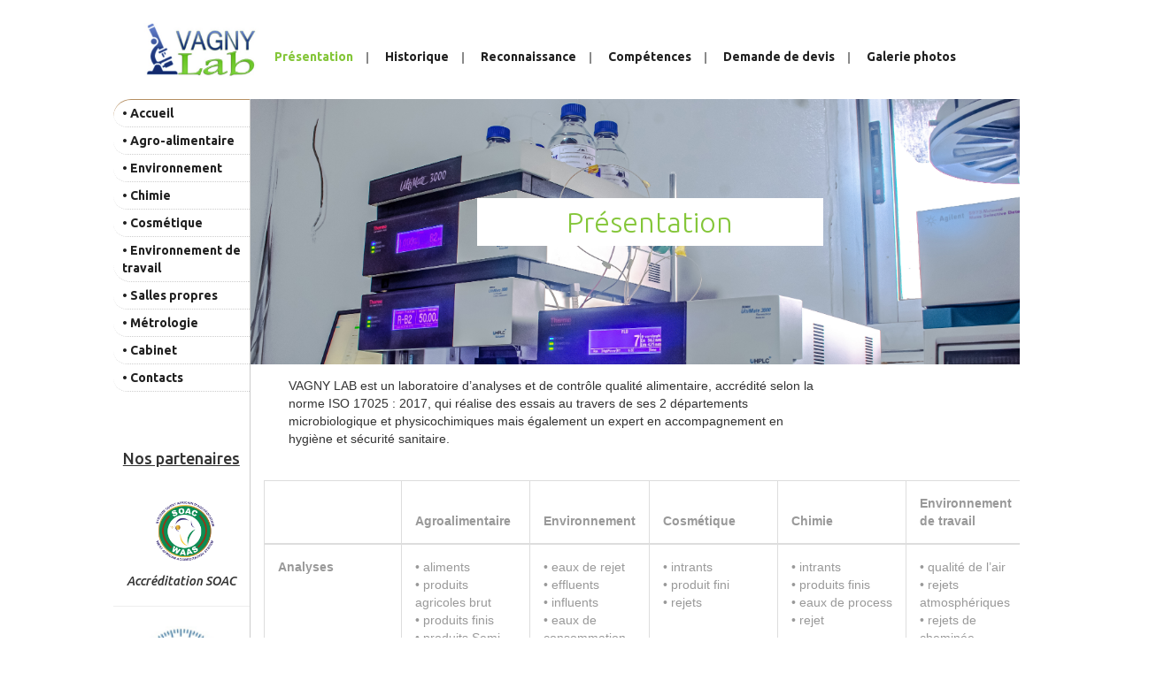

--- FILE ---
content_type: text/html; charset=UTF-8
request_url: http://vagnylab.net/presentation.php
body_size: 36095
content:
	
<!--
author: W3layouts
author URL: http://w3layouts.com
License: Creative Commons Attribution 3.0 Unported
License URL: http://creativecommons.org/licenses/by/3.0/
-->
<!DOCTYPE html>
<html>
<head>
<title>Présentation | Laboratoire :: VAGNY Lab</title>
<link rel="Shortcut Icon" type="image/ico" href="./images/logoico.png">
<!-- for-mobile-apps -->
<meta name="viewport" content="width=device-width, initial-scale=1">
<meta http-equiv="Content-Type" content="text/html; charset=utf-8" />
<meta name="keywords" content="Analyses, analyse, laboratoire, eau, aliments, agroalimentaires, essais, industriels, environnement, technicien , SAA , HPLC , turbidimètre, sonomètre pH-mètre, guide d’analyse, HACCP bonnes pratiques d’hygiène, accréditation, certification, certificat, formation, maitrise des risques, audits, eaux de surface, eau de ruissellement, eau de consommation, analyse d’eau laboratoire d’analyse, analyse d’aliments, analyse de sol, analyse de boue, prélèvement, prélèvement d’eau, prélèvement de sol , prélèvement d’aliment, prélèvement de boue, prélèvement d’eau de consommation, analyse en laboratoire, essai en laboratoire, métrologie, boite de pétri , agrément technique" />
<script type="application/x-javascript"> addEventListener("load", function() { setTimeout(hideURLbar, 0); }, false);
		function hideURLbar(){ window.scrollTo(0,1); } </script>
<!-- //for-mobile-apps -->
<link href="css/bootstrap.css" rel="stylesheet" type="text/css" media="all" />
<link href="css/style.css" rel="stylesheet" type="text/css" media="all" />
<!-- font-awesome icons -->
<link href="css/font-awesome.css" rel="stylesheet" type="text/css" media="all" /> 
<!-- //font-awesome icons -->
<!-- js -->
<script src="js/jquery-1.11.1.min.js"></script>
<!-- //js -->
<link href='//fonts.googleapis.com/css?family=Ubuntu:400,300,300italic,400italic,500,500italic,700,700italic' rel='stylesheet' type='text/css'>
<link href='//fonts.googleapis.com/css?family=Open+Sans:400,300,300italic,400italic,600,600italic,700,700italic,800,800italic' rel='stylesheet' type='text/css'>
<!-- start-smoth-scrolling -->
<script type="text/javascript" src="js/move-top.js"></script>
<script type="text/javascript" src="js/easing.js"></script>
<script type="text/javascript">
	jQuery(document).ready(function($) {
		$(".scroll").click(function(event){		
			event.preventDefault();
			$('html,body').animate({scrollTop:$(this.hash).offset().top},1000);
		});
	});
</script>
<!-- start-smoth-scrolling --></head>
	
<body>
<!-- header -->
	<!--
	<div class="agileits_header">
		<div class="w3l_offers">
			<a href="products.html">Today's special Offers !</a>
		</div>
		<div class="w3l_search">
			<form action="#" method="post">
				<input type="text" name="Product" value="Search a product..." onfocus="this.value = '';" onblur="if (this.value == '') {this.value = 'Search a product...';}" required="">
				<input type="submit" value=" ">
			</form>
		</div>
		<div class="product_list_header">  
			<form action="#" method="post" class="last">
                <fieldset>
                    <input type="hidden" name="cmd" value="_cart" />
                    <input type="hidden" name="display" value="1" />
                    <input type="submit" name="submit" value="View your cart" class="button" />
                </fieldset>
            </form>
		</div>
		<div class="w3l_header_right">
			<ul>
				<li class="dropdown profile_details_drop">
					<a href="#" class="dropdown-toggle" data-toggle="dropdown"><i class="fa fa-user" aria-hidden="true"></i><span class="caret"></span></a>
					<div class="mega-dropdown-menu">
						<div class="w3ls_vegetables">
							<ul class="dropdown-menu drp-mnu">
								<li><a href="login.html">Login</a></li> 
								<li><a href="login.html">Sign Up</a></li>
							</ul>
						</div>                  
					</div>	
				</li>
			</ul>
		</div>
		<div class="w3l_header_right1">
			<h2><a href="mail.html">Contact Us</a></h2>
		</div>
		<div class="clearfix"> </div>
	</div>
	-->
<!-- script-for sticky-nav -->
	<script>
	$(document).ready(function() {
		 var navoffeset=$(".agileits_header").offset().top;
		 $(window).scroll(function(){
			var scrollpos=$(window).scrollTop(); 
			if(scrollpos >=navoffeset){
				$(".agileits_header").addClass("fixed");
			}else{
				$(".agileits_header").removeClass("fixed");
			}
		 });
		 
	});
	</script>
<!-- //script-for sticky-nav -->
	<div class="logo_products">
		<div class="container">
			<div class="w3ls_logo_products_left">
				<h1><a href="index.php"><span><img src="images/Logo-Vagny-Lab.png" alt=""></span></a></h1>
			</div>
			<div class="w3ls_logo_products_left1">
				<ul class="special_items">
					<li  class="active " ><a href="presentation.php"><b>Présentation</b></a><i>|</i></li>
					<li  ><a href="historique.php"><b>Historique</b></a><i>|</i></li>
					<li  ><a href="reconnaissance.php"><b>Reconnaissance</b></a><i>|</i></li>
					<li  ><a href="competences.php"><b>Compétences</b></a><i>|</i></li>
					<li  ><a href="devis.php"><b>Demande de devis</b></a><i>|</i></li>
					<li  ><a href="galerie.php"><b>Galerie photos</b></a></li>
				</ul>
			</div>
			<!--
			<div class="w3ls_logo_products_left1">
				<ul class="phone_email">
					<li><i class="fa fa-phone" aria-hidden="true"></i>(+0123) 234 567</li>
					<li><i class="fa fa-envelope-o" aria-hidden="true"></i><a href="mailto:store@grocery.com">store@grocery.com</a></li>
				</ul>
			</div>
			-->

			<div class="clearfix"> </div>
		</div>
	</div>
<!-- //header -->
<!-- banner -->
	<div class="banner">
			<div class="w3l_banner_nav_left">
			<nav class="navbar nav_bottom">
			 <!-- Brand and toggle get grouped for better mobile display -->
			  <div class="navbar-header nav_2">
				  <button type="button" class="navbar-toggle collapsed navbar-toggle1" data-toggle="collapse" data-target="#bs-megadropdown-tabs">
					<span class="sr-only">Toggle navigation</span>
					<span class="icon-bar"></span>
					<span class="icon-bar"></span>
					<span class="icon-bar"></span>
				  </button>
			   </div> 
			   <!-- Collect the nav links, forms, and other content for toggling -->
				<div class="collapse navbar-collapse" id="bs-megadropdown-tabs">
					<ul class="nav navbar-nav nav_1">
						<li  ><a href="index.php"><b>• Accueil</b></a></li>
						<li  ><a href="agro-alimentaire.php"><b>• Agro-alimentaire</b></a></li>
						<li  ><a href="environnement.php"><b>• Environnement</b></a></li>
						<li  ><a href="chimie.php"><b>• Chimie</b></a></li>
						<li  ><a href="cosmetique.php"><b>• Cosmétique</b></a></li>
						<li  ><a href="environnement-travail.php"><b>• Environnement de travail</b></a></li>
						<li  ><a href="salles-propres.php"><b>• Salles propres</b></a></li>
						<li  ><a href="metrologie.php"><b>• Métrologie</b></a></li>
						<li  ><a href="cabinet.php"><b>• Cabinet</b></a></li>
						<li  ><a href="contacts.php"><b>• Contacts</b></a></li>

						<!--
						<li class="dropdown mega-dropdown active">
							<a href="#" class="dropdown-toggle" data-toggle="dropdown">Veggies & Fruits<span class="caret"></span></a>				
							<div class="dropdown-menu mega-dropdown-menu w3ls_vegetables_menu">
								<div class="w3ls_vegetables">
									<ul>	
										<li><a href="vegetables.html">Vegetables</a></li>
										<li><a href="vegetables.html">Fruits</a></li>
									</ul>
								</div>                  
							</div>				
						</li>
						<li><a href="kitchen.html">Kitchen</a></li>
						<li><a href="short-codes.html">Short Codes</a></li>
						<li class="dropdown">
							<a href="#" class="dropdown-toggle" data-toggle="dropdown">Beverages<span class="caret"></span></a>
							<div class="dropdown-menu mega-dropdown-menu w3ls_vegetables_menu">
								<div class="w3ls_vegetables">
									<ul>
										<li><a href="drinks.html">Soft Drinks</a></li>
										<li><a href="drinks.html">Juices</a></li>
									</ul>
								</div>                  
							</div>	
						</li>
						<li><a href="pet.html">Pet Food</a></li>
						<li class="dropdown">
							<a href="#" class="dropdown-toggle" data-toggle="dropdown">Frozen Foods<span class="caret"></span></a>
							<div class="dropdown-menu mega-dropdown-menu w3ls_vegetables_menu">
								<div class="w3ls_vegetables">
									<ul>
										<li><a href="frozen.html">Frozen Snacks</a></li>
										<li><a href="frozen.html">Frozen Nonveg</a></li>
									</ul>
								</div>                  
							</div>	
						</li>
						<li><a href="bread.html">Bread & Bakery</a></li>
						-->
					</ul>
											<div class="clearfix"> <br/> </div><br/><br/><center><h4><u>Nos partenaires</u></h4></center><br/>
						<div class="col-md-12"><center><img style="height: 100px; width: 100%; object-fit: contain;" src="images/galerie/image10.jpg" alt=" " class="img-responsive" /><h5><i>Accréditation SOAC</i></h5>
</center></div>

						<div class="clearfix"> <br/><hr><br/> </div><hr/>
						<div class="col-md-12"><center><img style="height: 100px; width: 100%; object-fit: contain;" src="images/galerie/image4.png" alt=" " class="img-responsive" /><h5><i>ilac-MRA</i></h5>
</center></div>
						<div class="clearfix"> <br/><hr><br/> </div><hr/>
						<div class="col-md-12"><center><img style="height: 100px; width: 100%; object-fit: contain;" src="images/galerie/MCIPP.png" alt=" " class="img-responsive" /><h5><i></i></h5>
</center></div>
						<div class="clearfix"> <br/><hr><br/> </div><hr/>
						
						<div class="col-md-12"><center><img style="height: 100px; width: 100%; object-fit: contain;" src="images/galerie/mase.png" alt=" " class="img-responsive" /><h5><i></i></h5>
</center></div>
<div class="clearfix"> <br/><hr><br/> </div><hr/>
						
						<div class="col-md-12"><center><img style="height: 100px; width: 100%; object-fit: contain;" src="images/galerie/image5.png" alt=" " class="img-responsive" /><h5><i>CIAPOL</i></h5></center></div>
						<div class="clearfix"> <br/><hr><br/></div><hr/>
						<div class="col-md-12"><center><img style="height: 100px; width: 100%; object-fit: contain;" src="images/galerie/image2.png" alt=" " class="img-responsive" /><h5><i>Prix Ivoirien de la Qualité</i></h5></center></div>
						<div class="clearfix"> <br/><hr><br/> </div><br/>
						<div class="clearfix"> </div>
					<div class="clearfix"> </div>
				 </div><!-- /.navbar-collapse -->
			</nav>
		</div>
		<div class="w3l_banner_nav_right">
		<div class="w3l_banner_nav_right_banner3">
				<h3>Présentation<!--<span class="blink_me"></span>--></h3>
			</div>
			<div class="about w3_footer_grid">
			<!--<h3>Présentation</h3>-->
			<p class="animi">
			<ul class="w3_footer_grid_list col-md-9">
			<li>VAGNY LAB est un laboratoire d’analyses et de contrôle qualité alimentaire, accrédité selon la norme ISO 17025 : 2017, qui réalise des essais au travers de ses 2 départements microbiologique et physicochimiques mais également un expert en accompagnement en hygiène et sécurité sanitaire. 
			</li>
</ul></p>
		</div>
		<div class="bs-docs-example col-md-12 table-responsive">
				<table class="table table-bordered">
									
					<thead>
						<tr>
							<th></th>
							<th>Agroalimentaire</th>
							<th>Environnement</th>
							<th>Cosmétique</th>
							<th>Chimie</th>
							<th>Environnement de travail</th>
							<th>Salles propres</th>
						</tr>
					</thead>
					<tbody>
						<tr>
							<th>Analyses</th>
							<td>•	aliments<br/>
					•	produits agricoles brut<br/>
					•	produits finis<br/>
					•	produits Semi finis<br/>
					•	import-export<br/>
					•	eaux de consommation<br/>
					•	eaux de process<br/>
					•	rejets</td>
							<td>•	eaux de rejet<br/>
					•	effluents<br/>
					•	influents<br/>
					•	eaux de consommation<br/>
					•	eaux de surface<br/>
					•	pièzos<br/>
					•	boue<br/>
					•	sols<br/>
					•	feuilles
							</td>
							<td>•	intrants<br/>
					•	produit fini<br/> 
					•	rejets
</td>
							<td>
							•	intrants<br/>
					•	produits finis<br/>
					•	eaux de process<br/>
					•	rejet
							</td>
							<td>
•	qualité de l’air<br/>
					•	rejets atmosphériques<br/>
					•	rejets de cheminée<br/>
					•	bruits<br/>
					•	luminosité
</td>
							<td>
•	surfaces<br/>
					•	air<br/>
					•	manu-porté<br/>
				</td>
						</tr>					
						<tr>
							<th>Autour de l’analyse</th>
							<td>
							•	prélèvements
<br/>
					•	résultats d'analyse<br/>
					•	interprétation<br/>
					•	conseils
							</td>
							<td>
							•	prélèvements
<br/>
					•	résultats d'analyse<br/>
					•	interprétation<br/>
					•	conseils
				</td>
							<td>
							•	prélèvements<br/>
					•	résultats d'analyse interprétation<br/>
					•	conseils
				</td>
							<td>
							•	prélèvements<br/>
					•	résultats d'analyse<br/>
					•	interprétation<br/>
					•	conseils
				</td>
							<td>
							•	prélèvements<br/>
					•	résultats d'analyse<br/>
					•	interprétation<br/>
					•	conseils
				</td>
							<td>
							•	prélèvements<br/>
					•	résultats d'analyse<br/>
					•	interprétation<br/>
					•	conseils
				</td>
						</tr>
						<tr>
							<th>Accompagnement</th>
							<td>•	mise en place de l'HACCP<br/>
					•	audits<br/>
					•	formation aux Bonnes Pratiques de Fabrication et aux Bonnes Pratiques d’Hygiène<br/>
					•	accompagnement à la certification
				</td>
							<td>
							•	étude d’impact sur environnement<br/>
					•	audits<br/>
					•	formation aux Bonnes Pratiques d’Hygiène
				</td>
							<td>
							•	audits<br/>
					•	formation aux Bonnes Pratiques de Fabrication et aux Bonnes Pratiques d’Hygiène<br/>
					•	accompagnement à la certification
				</td>
							<td>
							•	mise en place de l'HACCP<br/>
					•	audits<br/>
					•	formation aux Bonnes Pratiques de Fabrication et aux Bonnes Pratiques d’Hygiène<br/>
					•	accompagnement à la certification
				</td>
							<td>
							•	conseils
				</td>
							<td>
							•	formation aux Bonnes Pratiques d’Hygiène
				</td>
						</tr>
					</tbody>
				</table>
			</div>
<!--
		<section class="slider">
				<div class="flexslider">
					<ul class="slides">
						<li>
							<div class="w3l_banner_nav_right_banner">
								<h3>Make your <span>food</span> with Spicy.</h3>
								<div class="more">
									<a href="products.html" class="button--saqui button--round-l button--text-thick" data-text="Shop now">Shop now</a>
								</div>
							</div>
						</li>
						<!--
						<li>
							<div class="w3l_banner_nav_right_banner1">
								<h3>Make your <span>food</span> with Spicy.</h3>
								<div class="more">
									<a href="products.html" class="button--saqui button--round-l button--text-thick" data-text="Shop now">Shop now</a>
								</div>
							</div>
						</li>
						<li>
							<div class="w3l_banner_nav_right_banner2">
								<h3>upto <i>50%</i> off.</h3>
								<div class="more">
									<a href="products.html" class="button--saqui button--round-l button--text-thick" data-text="Shop now">Shop now</a>
								</div>
							</div>
						</li>->
					</ul>
				</div>
			</section>
			-->
			<!-- flexSlider -->
				<link rel="stylesheet" href="css/flexslider.css" type="text/css" media="screen" property="" />
				<script defer src="js/jquery.flexslider.js"></script>
				<script type="text/javascript">
				$(window).load(function(){
				  $('.flexslider').flexslider({
					animation: "slide",
					start: function(slider){
					  $('body').removeClass('loading');
					}
				  });
				});
			  </script>
			<!-- //flexSlider -->
<div class="clearfix"> </div>
				<a href="agro-alimentaire.php">
				<div class="col-md-2 w3l_banner_nav_right_banner3_btml">
					<div class="view view-tenth">
						<img src="../images/AgroAlimentaire.jpg" alt=" " class="img-responsive" />
						<div class="mask">
							<h4>Agro-alimentaire</h4>
							<!--<p>Excepteur sint occaecat cupidatat non proident, sunt in culpa qui officia deserunt.</p>-->
						</div>
					</div>
					<h4>Agro-alimentaire</h4>
					<!--
					<ol>
						<li>sunt in culpa qui officia</li>
						<li>commodo consequat</li>
						<li>sed do eiusmod tempor incididunt</li>
					</ol>
					-->
				</div>
				</a>
				
				<a href="environnement.php">
				<div class="col-md-2 w3l_banner_nav_right_banner3_btml">
					<div class="view view-tenth">
						<img src="../images/Environnement.JPG" alt=" " class="img-responsive" />
						<div class="mask">
							<h4>Environnement</h4>
							<!--<p>Excepteur sint occaecat cupidatat non proident, sunt in culpa qui officia deserunt.</p>-->
						</div>
					</div>
					<h4>Environnement</h4>
					<!--
					<ol>
						<li>sunt in culpa qui officia</li>
						<li>commodo consequat</li>
						<li>sed do eiusmod tempor incididunt</li>
					</ol>
					-->
				</div>
				</a>
				
				<a href="chimie.php">
				<div class="col-md-2 w3l_banner_nav_right_banner3_btml">
					<div class="view view-tenth">
						<img src="../images/Chimie.png" alt=" " class="img-responsive" />
						<div class="mask">
							<h4>Chimie</h4>
							<!--<p>Excepteur sint occaecat cupidatat non proident, sunt in culpa qui officia deserunt.</p>-->
						</div>
					</div>
					<h4>Chimie</h4>
					<!--
					<ol>
						<li>sunt in culpa qui officia</li>
						<li>commodo consequat</li>
						<li>sed do eiusmod tempor incididunt</li>
					</ol>
					-->
				</div>
				</a>
				
				<a href="cosmetique.php">
				<div class="col-md-2 w3l_banner_nav_right_banner3_btml">
					<div class="view view-tenth">
						<img src="../images/Cosmetique.jpg" alt=" " class="img-responsive" />
						<div class="mask">
							<h4>Cosmétique</h4>
							<!--<p>Excepteur sint occaecat cupidatat non proident, sunt in culpa qui officia deserunt.</p>-->
						</div>
					</div>
					<h4>Cosmétique</h4>
					<!--
					<ol>
						<li>sunt in culpa qui officia</li>
						<li>commodo consequat</li>
						<li>sed do eiusmod tempor incididunt</li>
					</ol>
					-->
				</div>
				</a>
				
				<a href="environnement-travail.php">
				<div class="col-md-2 w3l_banner_nav_right_banner3_btml">
					<div class="view view-tenth">
						<img src="../images/Envir%20Travail.JPG" alt=" " class="img-responsive" />
						<div class="mask">
							<h4>Environnement de travail</h4>
							<!--<p>Excepteur sint occaecat cupidatat non proident, sunt in culpa qui officia deserunt.</p>-->
						</div>
					</div>
					<h4>Environnement de travail</h4>
					<!--
					<ol>
						<li>sunt in culpa qui officia</li>
						<li>commodo consequat</li>
						<li>sed do eiusmod tempor incididunt</li>
					</ol>
					-->
				</div>
				</a>

				<a href="salles-propres.php">
				<div class="col-md-2 w3l_banner_nav_right_banner3_btml">
					<div class="view view-tenth">
						<img src="../images/Salle%20Propre.JPG" alt=" " class="img-responsive" />
						<div class="mask">
							<h4>Salles propres</h4>
							<!--<p>Excepteur sint occaecat cupidatat non proident, sunt in culpa qui officia deserunt.</p>-->
						</div>
					</div>
					<h4>Salles propres</h4>
					<!--
					<ol>
						<li>sunt in culpa qui officia</li>
						<li>commodo consequat</li>
						<li>sed do eiusmod tempor incididunt</li>
					</ol>
					-->
				</div>
				</a>
				
				<div class="clearfix"> </div>
				<!--
								<div class="col-md-3 w3l_banner_nav_right_banner3_btml">
					&nbsp;
				</div>				<div class="col-md-2 w3l_banner_nav_right_banner3_btml">
					&nbsp;
				</div>
				<a href="cabinet.php">
				<div class="col-md-2 w3l_banner_nav_right_banner3_btml">
					<div class="view view-tenth">
						<img src="images/seceau.jpg" alt=" " class="img-responsive" />
						<div class="mask">
							<h4>Cabinet</h4>
							
						</div>
					</div>
					<h4>Cabinet</h4>

				</div>
				</a>
	
				<div class="col-md-2 w3l_banner_nav_right_banner3_btml">
					&nbsp;
				</div><div class="col-md-3 w3l_banner_nav_right_banner3_btml">
					&nbsp;
				</div>				
				<div class="clearfix"> </div>
				-->				
				<div class="clearfix"> <br/><hr><br/><br/> </div><hr/>
		<div class="events">
			<h3>Ils nous font confiance</h3>
			<marquee Behavior="Alternate" scrollamount="5" direction="left" onmouseover="this.stop()" onmouseout="this.start()">
						<img src="include/partenaires/atou.png" style="height: 90px; width: 120px; object-fit: contain;" />
						<img src="include/partenaires/cashew coast.png" style="height: 90px; width: 120px; object-fit: contain;" />
						<img src="include/partenaires/cocoa ivoire.png" style="height: 90px; width: 120px; object-fit: contain;" />
						<img src="include/partenaires/gcb.png" style="height: 90px; width: 120px; object-fit: contain;" />
						<img src="include/partenaires/IFM.png" style="height: 90px; width: 120px; object-fit: contain;" />
						<img src="include/partenaires/ivoirienne.png" style="height: 90px; width: 120px; object-fit: contain;" />
						<img src="include/partenaires/Menzies-Aviation.svg" style="height: 90px; width: 120px; object-fit: contain;" />
						<img src="include/partenaires/ofi.png" style="height: 90px; width: 120px; object-fit: contain;" />
						<img src="include/partenaires/QCI.png" style="height: 90px; width: 120px; object-fit: contain;" />
						<img src="include/partenaires/sg agro.png" style="height: 90px; width: 120px; object-fit: contain;" />
						<img src="include/partenaires/Sotici.png" style="height: 90px; width: 120px; object-fit: contain;" />

						<img src="include/partenaires/partenaire3.png" style="height: 90px; width: 120px; object-fit: contain;" />
						<img src="include/partenaires/partenaire4.png" style="height: 90px; width: 120px; object-fit: contain;" />
						<img src="include/partenaires/partenaire5.png" style="height: 90px; width: 120px; object-fit: contain;" />
						<img src="include/partenaires/partenaire6.png" style="height: 90px; width: 120px; object-fit: contain;" />
						<img src="include/partenaires/partenaire7.png" style="height: 90px; width: 120px; object-fit: contain;" />
						<img src="include/partenaires/partenaire8.png" style="height: 90px; width: 120px; object-fit: contain;" />
						<img src="include/partenaires/partenaire10.png" style="height: 90px; width: 120px; object-fit: contain;" />
						<img src="include/partenaires/partenaire14.jpg" style="height: 90px; width: 120px; object-fit: contain;" />
						<img src="include/partenaires/partenaire16.png" style="height: 90px; width: 120px; object-fit: contain;" />
						<img src="include/partenaires/partenaire17.png" style="height: 90px; width: 120px; object-fit: contain;" />
						<img src="include/partenaires/partenaire18.png" style="height: 90px; width: 120px; object-fit: contain;" />
						<img src="include/partenaires/partenaire19.png" style="height: 90px; width: 120px; object-fit: contain;" />
						<img src="include/partenaires/partenaire20.jpg" style="height: 90px; width: 120px; object-fit: contain;" />
                        <img src="include/partenaires/partenaire11.png" style="height: 90px; width: 120px; object-fit: contain;" />
						<img src="include/partenaires/saco.png" style="height: 90px; width: 120px; object-fit: contain;" />
						<img src="include/partenaires/bpe.jpg" style="height: 90px; width: 120px; object-fit: contain;" />
						<img src="include/partenaires/okplast.jpg" style="height: 90px; width: 120px; object-fit: contain;" />
						</marquee>
						</div
						
					<!-- footer -->
	<div class="footer">
			<center>
						<h5>Rejoignez-nous</h5>
						<br/>
						<ul class="agileits_social_icons">
							<li><a href="#" class="facebook"><i class="fa fa-facebook" aria-hidden="true"></i></a></li>
							<li><a href="#" class="twitter"><i class="fa fa-twitter" aria-hidden="true"></i></a></li>
							<li><a href="#" class="google"><i class="fa fa-google-plus" aria-hidden="true"></i></a></li>
							<li><a href="#" class="instagram"><i class="fa fa-instagram" aria-hidden="true"></i></a></li>
							<li><a href="#" class="dribbble"><i class="fa fa-dribbble" aria-hidden="true"></i></a></li>
						</ul>
						<br/>
						<div class="clearfix"> </div>
				<p>Copyright @2018 VAGNY Lab. Tous droits réservés.</p>
	</div></center>
<!-- //footer -->
<!-- Bootstrap Core JavaScript -->
<script src="js/bootstrap.min.js"></script>
<script>
$(document).ready(function(){
    $(".dropdown").hover(            
        function() {
            $('.dropdown-menu', this).stop( true, true ).slideDown("fast");
            $(this).toggleClass('open');        
        },
        function() {
            $('.dropdown-menu', this).stop( true, true ).slideUp("fast");
            $(this).toggleClass('open');       
        }
    );
});
</script>
<!-- here stars scrolling icon -->
	<script type="text/javascript">
		$(document).ready(function() {
			/*
				var defaults = {
				containerID: 'toTop', // fading element id
				containerHoverID: 'toTopHover', // fading element hover id
				scrollSpeed: 1200,
				easingType: 'linear' 
				};
			*/
								
			$().UItoTop({ easingType: 'easeOutQuart' });
								
			});
	</script>
<!-- //here ends scrolling icon -->
<script src="js/minicart.js"></script>
<script>
		paypal.minicart.render();

		paypal.minicart.cart.on('checkout', function (evt) {
			var items = this.items(),
				len = items.length,
				total = 0,
				i;

			// Count the number of each item in the cart
			for (i = 0; i < len; i++) {
				total += items[i].get('quantity');
			}

			if (total < 3) {
				alert('The minimum order quantity is 3. Please add more to your shopping cart before checking out');
				evt.preventDefault();
			}
		});

	</script>
			</div>
		<div class="clearfix"></div>
	</div>
<!-- banner -->
<!--
	<div class="banner_bottom">
			<div class="wthree_banner_bottom_left_grid_sub">

						</div>
			<div class="wthree_banner_bottom_left_grid_sub1">

				
			</div>
			<div class="clearfix"> </div>
	</div>
-->	
<!-- top-brands -->
<!-- 
	<div class="top-brands">
		<div class="container">
			<h3>Hot Offers</h3>
			<div class="agile_top_brands_grids">
				<div class="col-md-3 top_brand_left">
					<div class="hover14 column">
						<div class="agile_top_brand_left_grid">
							<div class="tag"><img src="images/tag.png" alt=" " class="img-responsive" /></div>
							<div class="agile_top_brand_left_grid1">
								<figure>
									<div class="snipcart-item block" >
										<div class="snipcart-thumb">
											<a href="single.html"><img title=" " alt=" " src="images/1.png" /></a>		
											<p>fortune sunflower oil</p>
											<h4>$7.99 <span>$10.00</span></h4>
										</div>
										<div class="snipcart-details top_brand_home_details">
											<form action="checkout.html" method="post">
												<fieldset>
													<input type="hidden" name="cmd" value="_cart" />
													<input type="hidden" name="add" value="1" />
													<input type="hidden" name="business" value=" " />
													<input type="hidden" name="item_name" value="Fortune Sunflower Oil" />
													<input type="hidden" name="amount" value="7.99" />
													<input type="hidden" name="discount_amount" value="1.00" />
													<input type="hidden" name="currency_code" value="USD" />
													<input type="hidden" name="return" value=" " />
													<input type="hidden" name="cancel_return" value=" " />
													<input type="submit" name="submit" value="Add to cart" class="button" />
												</fieldset>
													
											</form>
									
										</div>
									</div>
								</figure>
							</div>
						</div>
					</div>
				</div>
				<div class="col-md-3 top_brand_left">
					<div class="hover14 column">
						<div class="agile_top_brand_left_grid">
							<div class="agile_top_brand_left_grid1">
								<figure>
									<div class="snipcart-item block" >
										<div class="snipcart-thumb">
											<a href="single.html"><img title=" " alt=" " src="images/3.png" /></a>		
											<p>basmati rise (5 Kg)</p>
											<h4>$11.99 <span>$15.00</span></h4>
										</div>
										<div class="snipcart-details top_brand_home_details">
											<form action="#" method="post">
												<fieldset>
													<input type="hidden" name="cmd" value="_cart" />
													<input type="hidden" name="add" value="1" />
													<input type="hidden" name="business" value=" " />
													<input type="hidden" name="item_name" value="basmati rise" />
													<input type="hidden" name="amount" value="11.99" />
													<input type="hidden" name="discount_amount" value="1.00" />
													<input type="hidden" name="currency_code" value="USD" />
													<input type="hidden" name="return" value=" " />
													<input type="hidden" name="cancel_return" value=" " />
													<input type="submit" name="submit" value="Add to cart" class="button" />
												</fieldset>
											</form>
										</div>
									</div>
								</figure>
							</div>
						</div>
					</div>
				</div>
				<div class="col-md-3 top_brand_left">
					<div class="hover14 column">
						<div class="agile_top_brand_left_grid">
							<div class="agile_top_brand_left_grid_pos">
								<img src="images/offer.png" alt=" " class="img-responsive" />
							</div>
							<div class="agile_top_brand_left_grid1">
								<figure>
									<div class="snipcart-item block">
										<div class="snipcart-thumb">
											<a href="single.html"><img src="images/2.png" alt=" " class="img-responsive" /></a>
											<p>Pepsi soft drink (2 Ltr)</p>
											<h4>$8.00 <span>$10.00</span></h4>
										</div>
										<div class="snipcart-details top_brand_home_details">
											<form action="#" method="post">
												<fieldset>
													<input type="hidden" name="cmd" value="_cart" />
													<input type="hidden" name="add" value="1" />
													<input type="hidden" name="business" value=" " />
													<input type="hidden" name="item_name" value="Pepsi soft drink" />
													<input type="hidden" name="amount" value="8.00" />
													<input type="hidden" name="discount_amount" value="1.00" />
													<input type="hidden" name="currency_code" value="USD" />
													<input type="hidden" name="return" value=" " />
													<input type="hidden" name="cancel_return" value=" " />
													<input type="submit" name="submit" value="Add to cart" class="button" />
												</fieldset>
											</form>
										</div>
									</div>
								</figure>
							</div>
						</div>
					</div>
				</div>
				<div class="col-md-3 top_brand_left">
					<div class="hover14 column">
						<div class="agile_top_brand_left_grid">
							<div class="agile_top_brand_left_grid_pos">
								<img src="images/offer.png" alt=" " class="img-responsive" />
							</div>
							<div class="agile_top_brand_left_grid1">
								<figure>
									<div class="snipcart-item block">
										<div class="snipcart-thumb">
											<a href="single.html"><img src="images/4.png" alt=" " class="img-responsive" /></a>
											<p>dogs food (4 Kg)</p>
											<h4>$9.00 <span>$11.00</span></h4>
										</div>
										<div class="snipcart-details top_brand_home_details">
											<form action="#" method="post">
												<fieldset>
													<input type="hidden" name="cmd" value="_cart" />
													<input type="hidden" name="add" value="1" />
													<input type="hidden" name="business" value=" " />
													<input type="hidden" name="item_name" value="dogs food" />
													<input type="hidden" name="amount" value="9.00" />
													<input type="hidden" name="discount_amount" value="1.00" />
													<input type="hidden" name="currency_code" value="USD" />
													<input type="hidden" name="return" value=" " />
													<input type="hidden" name="cancel_return" value=" " />
													<input type="submit" name="submit" value="Add to cart" class="button" />
												</fieldset>
											</form>
										</div>
									</div>
								</figure>
							</div>
						</div>
					</div>
				</div>
				<div class="clearfix"> </div>
			</div>
		</div>
	</div>
-->	
<!-- //top-brands -->
<!-- fresh-vegetables -->
<!-- 
	<div class="fresh-vegetables">
		<div class="container">
			<h3>Top Products</h3>
			<div class="w3l_fresh_vegetables_grids">
				<div class="col-md-3 w3l_fresh_vegetables_grid w3l_fresh_vegetables_grid_left">
					<div class="w3l_fresh_vegetables_grid2">
						<ul>
							<li><i class="fa fa-check" aria-hidden="true"></i><a href="products.html">All Brands</a></li>
							<li><i class="fa fa-check" aria-hidden="true"></i><a href="vegetables.html">Vegetables</a></li>
							<li><i class="fa fa-check" aria-hidden="true"></i><a href="vegetables.html">Fruits</a></li>
							<li><i class="fa fa-check" aria-hidden="true"></i><a href="drinks.html">Juices</a></li>
							<li><i class="fa fa-check" aria-hidden="true"></i><a href="pet.html">Pet Food</a></li>
							<li><i class="fa fa-check" aria-hidden="true"></i><a href="bread.html">Bread & Bakery</a></li>
							<li><i class="fa fa-check" aria-hidden="true"></i><a href="household.html">Cleaning</a></li>
							<li><i class="fa fa-check" aria-hidden="true"></i><a href="products.html">Spices</a></li>
							<li><i class="fa fa-check" aria-hidden="true"></i><a href="products.html">Dry Fruits</a></li>
							<li><i class="fa fa-check" aria-hidden="true"></i><a href="products.html">Dairy Products</a></li>
						</ul>
					</div>
				</div>
				<div class="col-md-9 w3l_fresh_vegetables_grid_right">
					<div class="col-md-4 w3l_fresh_vegetables_grid">
						<div class="w3l_fresh_vegetables_grid1">
							<img src="images/8.jpg" alt=" " class="img-responsive" />
						</div>
					</div>
					<div class="col-md-4 w3l_fresh_vegetables_grid">
						<div class="w3l_fresh_vegetables_grid1">
							<div class="w3l_fresh_vegetables_grid1_rel">
								<img src="images/7.jpg" alt=" " class="img-responsive" />
								<div class="w3l_fresh_vegetables_grid1_rel_pos">
									<div class="more m1">
										<a href="products.html" class="button--saqui button--round-l button--text-thick" data-text="Shop now">Shop now</a>
									</div>
								</div>
							</div>
						</div>
						<div class="w3l_fresh_vegetables_grid1_bottom">
							<img src="images/10.jpg" alt=" " class="img-responsive" />
							<div class="w3l_fresh_vegetables_grid1_bottom_pos">
								<h5>Special Offers</h5>
							</div>
						</div>
					</div>
					<div class="col-md-4 w3l_fresh_vegetables_grid">
						<div class="w3l_fresh_vegetables_grid1">
							<img src="images/9.jpg" alt=" " class="img-responsive" />
						</div>
						<div class="w3l_fresh_vegetables_grid1_bottom">
							<img src="images/11.jpg" alt=" " class="img-responsive" />
						</div>
					</div>
					<div class="clearfix"> </div>
					<div class="agileinfo_move_text">
						<div class="agileinfo_marquee">
							<h4>get <span class="blink_me">25% off</span> on first order and also get gift voucher</h4>
						</div>
						<div class="agileinfo_breaking_news">
							<span> </span>
						</div>
						<div class="clearfix"></div>
					</div>
				</div>
				<div class="clearfix"> </div>
			</div>
		</div>
	</div>
-->
<!-- //fresh-vegetables -->
<!-- newsletter -->
<!--
	<div class="newsletter">
		<div class="container">
			<div class="w3agile_newsletter_left">
				<h3>sign up for our newsletter</h3>
			</div>
			<div class="w3agile_newsletter_right">
				<form action="#" method="post">
					<input type="email" name="Email" value="Email" onfocus="this.value = '';" onblur="if (this.value == '') {this.value = 'Email';}" required="">
					<input type="submit" value="subscribe now">
				</form>
			</div>
			<div class="clearfix"> </div>
		</div>
	</div>
-->
<!-- //newsletter -->
</body>
</html>


--- FILE ---
content_type: text/css
request_url: http://vagnylab.net/css/style.css
body_size: 103218
content:
/*--
Author: W3layouts
Author URL: http://w3layouts.com
License: Creative Commons Attribution 3.0 Unported
License URL: http://creativecommons.org/licenses/by/3.0/
--*/
html, body{
    font-size: 100%;
	font-family: Arial, Helvetica,sans-serif;
	background:#ffffff;
}
ul li,ol li{
	font-size:14px;
}
p{
	margin:0;
}
h1,h2,h3,h4,h5,h6,a{
	font-family:'Ubuntu', sans-serif !important;
	margin:0;
}
ul,label{
	margin:0;
	padding:0;
}
body a:hover{
	text-decoration:none;
}
body {
    margin: auto;
    width: 80%;
	}
/*-- header --*/
.fixed{
	position: fixed;
	top: 0;
	width: 100%;
	margin: 0 auto;
	left:0;
	z-index:9999;
}
span.glyphicon.glyphicon-shopping-cart.my-cart-icon.my-cart-icon-affix {
	position: relative !important;
}
.btn-danger {
    color: #fff;
    background-color: #84C639;
    border-color: #84C639;
}
.modal-dialog {
    width: 850px;
	margin:75px auto 30px;
}
.snipcart-thumb a {
    display: block;
    text-align: center;
}
.my-cart-icon-affix i {
    background: #84C639 !important;
}
.agile_top_brand_left_grid {
    position: relative;
    display: block;
}
i.badge.badge-notify.my-cart-badge {
    font-style: normal;
    background: #84C639;
    font-size: 14px;
    position: absolute;
    top: -10px;
    right:-22px;
}
.product_list_header span {
    font-size: 1em;
    color: #fff;
	top: 1em;
}
input[type="submit"],#PPMiniCart .minicart-submit,.w3ls_vegetables ul li a,input[type="reset"],.agileinfo_mail_grid_left ul li a,.events_bottom_left2 ul li a,.w3ls_service_grids1_right a,ul.agileits_social_icons li a,.w3l_banner_nav_right_banner_pet a,.w3ls_w3l_banner_nav_right_grid_head_grid ul li a,.products-breadcrumb ul li a,.w3_footer_grid ul li a,.w3l_fresh_vegetables_grid ul li a,.wthree_footer_copy p a,.agile_top_brand_left_grid1 .button,.w3ls_logo_products_left1 ul.special_items li a,.w3ls_logo_products_left1 ul.phone_email li a{
	transition: .5s ease-in;
	-webkit-transition: .5s ease-in;
	-moz-transition: .5s ease-in;
	-o-transition: .5s ease-in;
	-ms-transition: .5s ease-in;
}
.agileits_header{
	background:#212121;
}
.w3l_offers{
	float:left;
}
.w3l_offers a{
	font-size: 1.2em;
    color: #fff;
    text-decoration: none;
    padding: .5em 3em;
    background: #84C639;
	display:block;
}
.w3l_search{
	float: left;
    width: 27%;
    margin:.1em 0 0em 10em;
}
.w3l_search input[type="text"]{
	outline: none;
    padding: 10px;
    color: #212121;
    font-size: 14px;
    width: 85%;
    background: #fff;
    border: 1px solid #999;
    float: left;
}
.w3l_search input[type="submit"]{
	outline: none;
    padding: 10px 0 9px;
    width: 15%;
    border: 1px solid;
    position: relative;
    background: url(../images/img-sp.png) no-repeat 14px 5px #84C639;
}
.w3l_search input[type="submit"]:hover{
    background: url(../images/img-sp.png) no-repeat 14px 5px #84C639;
}
.w3l_header_right{
	float: left;
    padding-left: 10em;
}
.w3l_header_right ul li {
    list-style-type: none;
}
.w3l_header_right1{
	float:right;
}
.w3l_header_right1 h2 a{
	font-size: .74em;
    color: #fff;
    padding: .5em 1.5em;
    background: #84C639;
    display: block;
	text-decoration:none;
}
ul.dropdown-menu.drp-mnu {
    right: 0;
    min-width: 130px;
    text-align: center;
    padding: 1.5em 0;
    margin: 0;
    left:auto;
}
ul.dropdown-menu.drp-mnu li:first-child{
	margin-bottom: .5em;
}
ul.dropdown-menu.drp-mnu li a {
    color: #999;
}
ul.dropdown-menu.drp-mnu li a i {
    padding-left: 1em;
}
.logo_products{
	padding:1em 0 1em;
}
.w3ls_logo_products_left{
	float:left;
	margin-right: auto;
}
.w3ls_logo_products_left h1 a img{
	font-size: 1.5em;
    color: #212121;
    text-decoration: none;
    text-transform: uppercase;
    display: block;
    background: url(../images/img-sp.png) no-repeat 54px 6px;
    line-height: 1;
    height: 80px;
}
.profile_details_drop a {
    display: block;
	padding-top:1em;
	font-size:1em;
	color:#fff;
}
.w3ls_logo_products_left h1 a span {
    font-size: .3em;
    display: block;
    color: #84C639;
}
.w3ls_logo_products_left1{
	float: left;
	margin-top: 2.3em;
	/* width:77%; */
	/*background: #132a6e;*/
}

.w3ls_logo_products_left1 ul.phone_email li{
	display:inline-block;
	color:#212121;
	font-family: 'Ubuntu', sans-serif;
/*-- w3layouts --*/
	margin-right:2em;
}
.w3ls_logo_products_left1 ul.phone_email li a{
	color:#212121;
	text-decoration:none;
}
.w3ls_logo_products_left1 ul.phone_email li i{
	padding-right:1em;
}
.w3ls_logo_products_left1 ul.special_items li{
	display:inline-block;
}
.w3ls_logo_products_left1 ul.special_items li a{
	color:#212121;
	font-family: 'Ubuntu', sans-serif;
	text-decoration:none;
}
.w3ls_logo_products_left1 ul.special_items li a:hover,.w3ls_logo_products_left1 ul.phone_email li a:hover{
	color:#84C639;
}

.w3ls_logo_products_left1 .special_items .active a {
	color:#84C639;
}

.w3ls_logo_products_left1 ul.special_items li i{
	padding:0 1em;
}


.w3ls_logo_products_left1:nth-child(3) {
    margin-left: 6em;
}
.sub{
    float:left;
}
.sub i {
    color: #84C639;
    font-size: 1em;
    padding: .5em .5em 0 0em;
}
.sub_jfk{
	float:right;
}
/*-- //header --*/
/*-- banner --*/
.navbar-collapse {
    padding: 0;
    box-shadow: none;
}
.navbar {
    margin-bottom: 0;
    border: none;
}
.w3l_banner_nav_left{
	float: left;
/*-- agileits --*/
    width: 15%;
    background: #fff;
}
.wthree_banner_bottom_left_grid_sub{
	float: left;
    width: 20%;
}
.wthree_banner_bottom_left_grid_sub1{
	float:right;
	width:80%;
}
.w3l_banner_nav_right{
	float:right;
	width:85%;
	border-left: solid 1px #ccc;
	background: #fff;
}

.navbar-nav > li {
    float: none;
}

.nav > li > a:hover, .nav > li > a:focus {
    background-color: #84C639;
    color: #fff;
}

.nav .active  li, .nav .active  a {
    background-color: #84C639;
    color: #fff;
}

.navbar-nav {
    float: none;
    margin: 0;
	border-top: 1px solid #B58F62;
	border-top-left-radius: 20px;
	border-bottom-left-radius: 20px;
}

.navbar-nav > li > a {
    color: #212121;
    padding:5px 0px 5px 10px;
    border-bottom: 1px dotted #CDCDCD;
	border-top-left-radius: 20px;
	border-bottom-left-radius: 20px;
}
.navbar-nav > li > a {
    color: #212121;
    padding:5px 0px 5px 10px;
    border-bottom: 1px dotted #CDCDCD;
	border-top-left-radius: 20px;
	border-bottom-left-radius: 20px;
}

.nav .open > a, .nav .open > a:hover, .nav .open > a:focus {
    background-color: #84C639;
    border: none;
}
.w3ls_vegetables_menu {
    left: 13%;
    border: none;
    padding: 1em;
}
.w3ls_vegetables ul li {
    list-style-type: none;
}
.w3ls_vegetables ul li:first-child {
    margin-bottom:.5em;
}
.w3ls_vegetables ul li a {
    color: #212121;
/*-- w3layouts --*/
    display: block;
    text-decoration: none;
}
.w3ls_vegetables ul li a:hover{
	color:#84C639;
}
.w3l_banner_nav_right_banner1,.w3l_banner_nav_right_banner,.w3l_banner_nav_right_banner2{
	min-height:500px;
	text-align: right;
	padding:10em 17em 0 0;
	margin-bottom: 5em;
}
.w3l_banner_nav_right_banner{
	background:url(../images/Banner/bannieresAcceuil.png) no-repeat 0px 0px;
	background-size:cover;
	-webkit-background-size:cover;
	-moz-background-size:cover;
	-o-background-size:cover;
	-ms-background-size:cover;
}
.w3l_banner_nav_right_banner1{
	background:url(../images/2.jpg) no-repeat 0px 0px;
	background-size:cover;
	-webkit-background-size:cover;
	-moz-background-size:cover;
	-o-background-size:cover;
	-ms-background-size:cover;
}
.w3l_banner_nav_right_banner2{
	background:url(../images/3.jpg) no-repeat 0px 0px;
	background-size:cover;
	-webkit-background-size:cover;
	-moz-background-size:cover;
	-o-background-size:cover;
	-ms-background-size:cover;
}


.w3l_banner_nav_right_banner h3,.w3l_banner_nav_right_banner1 h3,.w3l_banner_nav_right_banner2 h3{
	font-size: 2em;
    color: #fff;
    font-weight: 300;
    text-transform: uppercase;
	margin-bottom: 1em;
}
.w3l_banner_nav_right_banner h3 span,.w3l_banner_nav_right_banner1 h3 span{
	display:block;
	font-weight:600;
	line-height:2em;
}
.w3l_banner_nav_right_banner2 h3 i{
/*-- agileits --*/
	display:block;
	font-weight:600;
	line-height:2em;
	color:#84C639;
}
.more a{
	padding:10px 30px;
	background:#84C639;
	font-size:14px;
	text-transform:uppercase;
	font-weight:600;
	text-decoration:none;
	color:#fff;
	position:relative;
	display:block;
}
.more {
    width: 20%;
    text-align: center;
    margin-left:59em;
}
/* Saqui */
.button--saqui {
	overflow: hidden;
	-webkit-transition: background-color 0.3s ease-in, color 0.3s ease-in;
	transition: background-color 0.3s ease-in, color 0.3s ease-in;
}
.button--saqui.button--inverted {
	background: #fff;
	color: #37474f;
}
.button--saqui::after {
	content: attr(data-text);
	position: absolute;
	top: 0;
	left: 0;
	width: 100%;
	height: 100%;
	padding: 9px 30px;
    color: #FFFFFF;
	-webkit-transform-origin: -25% 50%;
	transform-origin: -25% 50%;
	-webkit-transform: rotate3d(0, 0, 1, 45deg);
	transform: rotate3d(0, 0, 1, 45deg);
	-webkit-transition: -webkit-transform 0.3s ease-in;
	transition: transform 0.3s ease-in;
}
.button--saqui.button--inverted::after {
	color: #fff;
}
.button--saqui:hover::after,
.button--saqui:hover {
	-webkit-transition-timing-function: ease-out;
	transition-timing-function: ease-out;
}
.button--saqui:hover {
	background-color: #84C639;
	color: #656060;
}
.button--saqui.button--inverted:hover {
	background-color: #3f51b5;
	color: #3f51b5;
}
.button--saqui:hover::after {
	-webkit-transform: rotate3d(0, 0, 1, 0deg);
	transform: rotate3d(0, 0, 1, 0deg);
}
/*-- //banner --*/
/*-- banner_bottom --*/
.banner_bottom,.top-brands,.fresh-vegetables,.w3l_banner_nav_right_banner3_btm,.testimonials,.team,.newsletter-top-serv-btm,.w3ls_w3l_banner_nav_right_grid_sub{
	padding:5em 0 !important;
}
.wthree_banner_bottom_left {
    padding-left: 0;
}
.wthree_banner_bottom_left_grid{
	position:relative;
}
.wthree_banner_bottom_left_grid_pos{
	position: absolute;
    top: 15%;
    right: 5%;
}
.wthree_banner_bottom_left_grid_pos h4{
	font-size: 1.5em;
    color: #000000;
}
.wthree_banner_bottom_left_grid_pos h4 span{
	display: block;
    line-height: 1;
    width: 80px;
    height: 80px;
    background: #84C639;
    color: #fff;
    border-radius: 50px;
    text-align: center;
    padding-top: 1.2em;
    margin: 0.5em auto 0;
}
.wthree_banner_btm_pos{
	width:100%;
	position:absolute;
	top:5%;
	padding: 0 2em;
}
.wthree_banner_btm_pos h3{
	text-transform:capitalize;
	font-size:1.5em;
	color:#212121;
	font-weight:300;
}
.wthree_banner_btm_pos h3 span{
	color: #84C639;
    font-weight: 600;
    display: block;
    line-height:1.8em;
    padding-left: 7em;
}
.wthree_banner_btm_pos h3 i{
	color: #84C639;
    font-weight: 600;
    text-transform: uppercase;
    font-style: normal;
}
.wthree_banner_btm_pos1{
	position:absolute;
	top: 50%;
    left: 12%;
}
.wthree_banner_btm_pos1 h3{
	text-transform:uppercase;
	color:#212121;
	font-size:2em;
}
.wthree_banner_btm_pos1 h3 span{
	display: block;
    font-weight: 300;
    line-height: 1.5em;
    color: #84C639;
}
/*-- //banner_bottom --*/
/*-- top-brands --*/
.tag {
    position: absolute;
    top: -1%;
    right: 10%;
}
.top-brands h3,.fresh-vegetables h3,.mail h3,.testimonials h3,.w3_login h3,.w3ls_w3l_banner_nav_right_grid h3,h3.title,.faq h3,.services h3,.about h3,.team h3,.events h3{
	text-align:center;
	color:#212121;
	padding-bottom:.5em;
	position:relative;
	font-size: 2.5em;
}
.top-brands h3:after,.fresh-vegetables h3:after,.mail h3:after,.w3_login h3:after,.testimonials h3:after,.w3ls_w3l_banner_nav_right_grid h3:after,h3.title:after,.faq h3:after,.services h3:after,.about h3:after,.team h3:after,.events h3:after{
	content: '';
    background: #84C639;
    height: 2px;
    width: 8%;
    position: absolute;
    bottom: 0%;
    left: 46%;
}
.agile_top_brand_left_grid{
	background: #FFFFFF;
    padding: .5em;
    border: 1px solid #BEBEBE;
	position:relative;
}
.agile_top_brand_left_grid_pos{
	position:absolute;
	top:0%;
	left:0%;
}
.agile_top_brand_left_grid1{
	padding:1em;
	border:1px solid #D7D7D7;
}
.agile_top_brand_left_grid1 img{
	margin:0 auto;
}
.agile_top_brands_grids{
	margin:3em 0 0;
}
.top-brands{
    background: #f5f5f5;
}
.agile_top_brand_left_grid1 p{
	color:#212121;
	margin:1.5em 0 1em;
	line-height:1.5em;
	text-transform:capitalize;
	font-size:14px;
}
.agile_top_brand_left_grid1 h4,.agileinfo_single_right_snipcart h4{
	font-weight:600;
	font-size:1em;
	color:#212121;
}
.agile_top_brand_left_grid1 h4 span,.agileinfo_single_right_snipcart h4 span{
	font-weight:300;
	text-decoration:line-through;
	padding-left:1em;
}
/*-- cart --*/
.product_list_header {
    float: left;
    margin-left: 7em;
}
.snipcart-details {
    text-align: center;
	margin: 1.5em auto 1em;
    width:77%;
}
.btn-danger.my-cart-btn:focus {
    outline: none;
}
.snipcart-details input.button {
    font-size: 14px;
    color: #fff;
    background: #84C639;
    text-decoration: none;
    position: relative;
    border: none;
    border-radius: 0;
    width: 100%;
    text-transform: uppercase;
    padding: .5em 0;
    outline: none;
}
.agile_top_brand_left_grid:hover .snipcart-details input.button,.snipcart-details input.button:hover{
    background: #84C639;
}
.product_list_header input.button {
    color: #fff;
    font-size: 14px;
    outline: none;
    text-transform: capitalize;
    padding: .5em 2.5em .5em 1em;
    border: 1px solid #84c639;
    margin: .35em 0 0;
    background: url(../images/cart.png) no-repeat 116px 9px;
}
#PPMiniCart form {
    width: 590px !important;
	padding: 10px 20px 40px !important;
	max-height:450px !important;
}
#PPMiniCart ul {
    width: 548px !important;
}
#PPMiniCart .minicart-item a {
    color: #212121 !important;
    font-size: 1em;
    display: block;
    margin-bottom: .5em;
    text-transform: capitalize;
}
#PPMiniCart .minicart-item {
    min-height:60px !important;
}
#PPMiniCart .minicart-attributes li {
    color: #999;
}
#PPMiniCart .minicart-remove {
    background: #84C639 !important;
    border: 1px solid #84C639 !important;
	opacity: 1 !important;
	outline:none;
}
#PPMiniCart .minicart-submit:hover{
	background:#84C639 !important;
	border-color: #5b951a !important;
}
#PPMiniCart .minicart-subtotal {
    padding-left: 25px !important;
	bottom: -17px !important;
}
#PPMiniCart {
    left: 44% !important;
}
.minicart-showing #PPMiniCart form{
    overflow-x: hidden;
    overflow-y: auto;
}
#PPMiniCart .minicart-footer {
    position: relative;
	width: 80%;
}
#PPMiniCart .minicart-submit {
    position: absolute;
    bottom: -28px!important;
    right: 0px!important;
    min-width: 153px;
    height: 33px;
    margin-right:6px;
    padding: 0 9px;
    border: 1px solid #84c639!important;
	background:#84c639!important;
	position: absolute;
    border-radius: 0px!important;
    color: #000;
    text-shadow:none!important;
    cursor: pointer;
}
#PPMiniCart .minicart-submit img {
    vertical-align: middle;
    padding: 4px 0 0 2px;
    display: none;
}
/*--/payment--*/
/*-- Pay-page --*/

.agileits_w3layouts_tab2 input[type="email"],.agileits_w3layouts_tab2 input[type="password"],.creditly-wrapper .form-control{
	display: block;
    width: 95.5%;
    padding: 15px 10px;
    font-size: 14px;
    color: #212121;
    background: #fff;
    border: 1px solid #e7e7e7;
    margin-bottom: 25px;
	outline:none;
}
.agileits_w3layouts_tab2 input[type="email"]:focus,.agileits_w3layouts_tab2 input[type="password"]:focus,.creditly-wrapper .form-control:focus {
  border-color: #66afe9;
  outline: 0;
}
.agileits_w3layouts_tab2 input[type="submit"] {
    display: block;
    position: relative;
    padding: 6px 50px 11px;
    letter-spacing: 3px;
    background: #1adeed;
    font-size: 1.5em;
    color: #fff;
    border: 1px solid #1adeed;
    outline: none;
    text-transform: uppercase;
	cursor:pointer;
}
.agileits_w3layouts_tab2 input[type="submit"]:hover{
	background: #fff;
    color: #212121;
	border: 1px solid #e7e7e7;
}
.agileinfo_main_grid_left_grid h3{
	font-size:1.3em;
	color:#fff;
}
.agileinfo_main_grid_left_grid ul{
	margin-top:1.5em;
}
.agileinfo_main_grid_left_grid ul li{
	display: inline-block;
    color: #fff;
    font-weight: bold;
    font-size: 2em;
    vertical-align: top;
}
.agileinfo_main_grid_left_grid ul li span{
	display:block;
	font-size:.5em;
	color:#999;
}
.agileinfo_main_grid_left_grid ul li:first-child{
	width: 70%;
	border-right:1px solid #999;
}
.agileinfo_main_grid_left_grid ul li:last-child{
	padding-left:1em;
	text-align:right;
}
.agile_amount{
	padding:1em 2em;
	background:#f71926;
}
.agile_amount h3{
	font-size:1.3em;
	color:#fff;
}
.agile_amount h4{
	font-size:2em;
	color:#fff;
	font-weight:bold;
}
.agile_amount p{
	font-size:1em;
	color:#1adeed;
	line-height:1.8em;
}


img.pp-img {
    width: 65%;
}
.tab-grid p {
    color: #8B8B8B;
    font-size: 0.95em;
    line-height: 1.8em;
    font-weight: 400;
    margin: 10px 0;
}
a.btn.btn-primary {
    background-color: #3a5795;
    font-family: 'Open Sans', sans-serif;
    color: #fff;
    border: none;
}



.vertical_post h5 {
    color: #212121;
    font-size: 18px;
    margin: 0 0 18px 0;
    letter-spacing: 1px;
}

.swit-radio label {
    font-size: 16px;
    color: #696969;
    padding: 0px 0 0 10px;
    font-weight: 100;
}
.radio_one:first-child {
    margin-left: 0;
    margin: 0;
}
.radio_one {
    padding-left: 22px;
    line-height: 28px;
    color: #404040;
    cursor: pointer;
}
.radio_one {
    position: relative;
    display: inline-block;
    margin-left: 15px;
}
.section_room_pay select {
    padding: 6px 10px;
    width: 33%;
    border: none;
    background: none;
    border: 1px solid #E6E4E4;
    color: #D2D1D1;
    outline: none;
    font-size: 16px;
    margin-bottom: 0;
    background: url(../images/arrow.png) no-repeat 96% center #ffffff;
    background-size: 4% !important;
    -webkit-appearance: none;
}
 select.form-control.option-w3ls {
    width: 100%;
    padding: 1em 1em 1em 1em;
    font-size: 0.8em;
    margin: 0.5em 0;
    outline: none;
    color: #212121;
    border: none;
    border: 1px solid #ccc;
    letter-spacing: 1px;
    text-align: left;
}
.checkout-right-basket span {
    margin-left: 1em;
}
.check_box_one {
    float: left;
    width: 22%;
    margin-bottom: 10px;
}
.vertical_post form input[type="submit"]:hover {
      background: #84C639;
}
.vertical_post form input[type="submit"] {
     background: #84c639;
    color: #FFFFFF;
    text-align: center;
    padding: 10px 0;
    border: none;
    font-size: 16px;
    outline: none;
    width: 22%;
    cursor: pointer;
    font-weight: 600;
    margin-top: 30px;
    transition: 0.5s all;
    -webkit-transition: 0.5s all;
    -moz-transition: 0.5s all;
    -o-transition: 0.5s all;
    -ms-transition: 0.5s all;
}
.form-control {
    border-radius: 0;
}
.btn-primary {
    color: #fff;
    background-color: #84c639;
    border-color: #84c639;
    border-radius: 0;
}
button.submit.check_out{
    display: block;
    position: relative;
    padding: 11px 30px;
    letter-spacing: 1px;
    background: #84c639;
    font-size: 1.2em;
    color: #fff;
    font-weight: 500;
    border: none;
    outline: none;
    transition: 0.5s all;
    -webkit-transition: 0.5s all;
    -moz-transition: 0.5s all;
    -o-transition: 0.5s all;
    -ms-transition: 0.5s all;
    text-transform: uppercase;
}
/*-- //Pay-page --*/
/*-- //cart --*/
.column div.agile_top_brand_left_grid {
	position: relative;
	margin:0;
}
.agile_top_brand_left_grid figure {
	margin: 0;
	padding: 0;
	background:transparent;
	overflow: hidden;
	z-index: 0;
}
/* Shine */
.hover14 figure {
	position: relative;
}
.hover14 figure::before {
	position: absolute;
	top: 0;
	left: -75%;
	z-index: 2;
	display: block;
	content: '';
	width: 50%;
	height: 100%;
	background: -webkit-linear-gradient(left, rgba(255,255,255,0) 0%, rgba(255,255,255,.3) 100%);
	background: linear-gradient(to right, rgba(255,255,255,0) 0%, rgba(255,255,255,.3) 100%);
	-webkit-transform: skewX(-25deg);
	transform: skewX(-25deg);
}
.hover14 figure:hover::before,.top_brand_left:hover .hover14 figure::before{
	-webkit-animation: shine .75s;
	animation: shine .75s;
}
@-webkit-keyframes shine {
	100% {
		left: 125%;
	}
}
@keyframes shine {
	100% {
		left: 125%;
	}
}
/*-- //top-brands --*/
/*-- top-products --*/
.w3l_fresh_vegetables_grids{
	margin:3em 0 0;
	padding:1em 0em 1em 1em;
	background:#f5f5f5;
}
.w3l_fresh_vegetables_grid{
	padding-left:0;
}
.w3l_fresh_vegetables_grid ul li{
	list-style-type:none;
	margin-bottom:1.5em;
	color:#84C639;
}
.w3l_fresh_vegetables_grid ul li i{
	padding-right:1em;
}
.w3l_fresh_vegetables_grid ul li a{
	font-size:14px;
	text-transform:uppercase;
	color:#212121;
	text-decoration:none;
}
.w3l_fresh_vegetables_grid ul li a:hover{
	color:#84C639;
}
.w3l_fresh_vegetables_grid2{
	padding: 1em;
	background:#fff;
}
.w3l_fresh_vegetables_grid1_rel{
	position:relative;
}
.w3l_fresh_vegetables_grid1_rel_pos {
    position: absolute;
    top: 0;
    right: 5%;
}
.w3l_fresh_vegetables_grid1_rel_pos {
    position: absolute;
    top: 10%;
    right: 10%;
}
.m1 {
    margin-left: 0 !important;
    width: 100% !important;
}
.w3l_fresh_vegetables_grid1_bottom {
    margin: 1em 0 0;
	position:relative;
}
.w3l_fresh_vegetables_grid1_bottom_pos{
	position:absolute;
	bottom:5%;
	left:10%;
}
.w3l_fresh_vegetables_grid1_bottom_pos h5{
	font-size: 1.3em;
    color: #fff;
    font-weight: 600;
    width: 100px;
    height: 100px;
    text-align: center;
    background: #84C639;
    border-radius: 50%;
    padding: 1.1em 0 0;
    line-height: 1.3em;
}
.agileinfo_breaking_news {
    float: right;
    width: 10%;
}
.agileinfo_marquee {
    width: 90%;
    float: left;
    padding: .8em 0 0px;
	text-align:right;
}
.agileinfo_breaking_news span{
    background: url(../images/img-sp.png) no-repeat 1px -116px;
    display: block;
    width: 50px;
    height: 50px;
    margin: 0 auto;
}
.w3l_fresh_vegetables_grid_right{
	padding:0;
}
.agileinfo_marquee h4{
	text-transform:capitalize;
	font-size:1.2em;
	color:#212121;
	line-height:1.5em;
}
.agileinfo_move_text {
    margin: 1em 0 0;
}
.agileinfo_marquee h4 span {
    color: #84C639;
}
/*-- //top-products --*/
/*-- newsletter --*/
.newsletter{
	padding:3em 0;
	background:#84C639;
}
.w3agile_newsletter_left{
	float: left;
    width: 35%;
    text-align: right;
}
.w3agile_newsletter_left h3{
	text-transform: capitalize;
    font-size: 1.2em;
    color: #fff;
    margin: .5em 0 0;
}
.w3agile_newsletter_right{
	float: left;
    width: 50%;
    margin-left: 2em;
}
.w3agile_newsletter_right input[type="email"]{
	outline: none;
    padding: 10px;
    background: none;
    border: 1px solid #E6E6E6;
    font-size: 14px;
    color: #fff;
    width: 74%;
    float: left;
}
.w3agile_newsletter_right input[type="submit"]{
	outline: none;
    padding: 10px 0;
    background: #fff;
    border: 1px solid #fff;
    font-size: 14px;
    color: #84C639;
    width: 25.7%;
    text-transform: uppercase;
}
.w3agile_newsletter_right input[type="submit"]:hover{
	background:#84C639;
	border: 1px solid #84C639;
	color:#fff;
}
/*-- //newsletter --*/
/*-- footer --*/
.footer{
	padding:1em 0;
	background:#c6c6c6;
}
.w3_footer_grid h3{
	font-size:1.2em;
	color:#fff;
	text-transform:uppercase;
	margin-bottom:2em;
}
.w3_footer_grid ul.w3_footer_grid_list li{
	list-style-type: none;
    margin-bottom: 1.5em;
    padding-left: 2em;
    background: url(../images/img-sp.png) no-repeat -14px -193px;
}
.w3_footer_grid ul.w3_footer_grid_list li a{
	color:#999;
	text-decoration:none;
	text-transform:capitalize;
}
.w3_footer_grid ul.w3_footer_grid_list li a:hover{
	color:#fff;
}
.agile_footer_grids{
	padding:1em 0 0;
}
.w3_footer_grid_bottom h4,.w3_footer_grid_bottom h5{
	text-transform:capitalize;
	font-size:1em;
	margin-bottom:1em;
}
.w3_footer_grid_bottom h4{
	color:#84C639;
}
.w3_footer_grid_bottom h5{
	color:#fff;
}
.agileits_social_icons li{
	display:inline-block;
}
.agileits_social_icons li a{
	border: 2px solid #fff;
    border-radius: 20px;
    -webkit-border-radius: 20px;
    -moz-border-radius: 20px;
    -o-border-radius: 20px;
    -ms-border-radius: 20px;
    color: #fff;
    width: 40px;
    height: 40px;
    display: block;
    text-align: center;
}
.agileits_social_icons li a i {
    padding: 0.8em 0 0;
}
.agileits_social_icons li a.facebook:hover{
	background:#3b5998;
	border-color:#3b5998;
}
.agileits_social_icons li a.twitter:hover{
	background:#55acee;
	border-color:#55acee;
}
.agileits_social_icons li a.google:hover{
	background:#dd4b39;
	border-color:#dd4b39;
}
.agileits_social_icons li a.instagram:hover{
	background:#833ab4;
	border-color:#833ab4;
}
.agileits_social_icons li a.dribbble:hover{
	background:#ea4c89;
	border-color:#ea4c89;
}
.w3_footer_grid ul.w3_footer_grid_list1 li i {
    color: #84C639;
}
.w3_footer_grid ul.w3_footer_grid_list1 li span {
    margin-left: 2em;
    display: block;
}
.w3_footer_grid ul.w3_footer_grid_list1 li a {
    color: #fff;
    text-decoration: none;
}
.w3_footer_grid ul.w3_footer_grid_list1 li label{
	color:#84C639;
	padding-right:1em;
}
.w3_footer_grid ul.w3_footer_grid_list1 li{
	list-style-type: none;
    margin-bottom: 1.5em;
    color: #999;
    line-height: 1.8em;
}
.w3_footer_grid ul.w3_footer_grid_list1 li a:hover{
	color:#999;
}
.wthree_footer_copy{
	margin: 4em 0 0;
    padding: 3em 0 0;
    text-align: center;
    border-top: 1px solid #3A3A3A;
}
.wthree_footer_copy p{
	font-size:14px;
	color:#999;
	line-height:1.8em;
}
.wthree_footer_copy p a{
	color:#fff;
	text-decoration:none;
}
.wthree_footer_copy p a:hover{
	color:#84C639;
}
/*-- //footer --*/
/*-- to-top --*/
#toTop {
	display: none;
	text-decoration: none;
	position: fixed;
	bottom: 20px;
	right: 2%;
	overflow: hidden;
	z-index: 999; 
	width: 32px;
	height: 32px;
	border: none;
	text-indent: 100%;
	background: url(../images/arrow.png) no-repeat 0px 0px;
}
#toTopHover {
	width: 32px;
	height: 32px;
	display: block;
	overflow: hidden;
	float: right;
	opacity: 0;
	-moz-opacity: 0;
	filter: alpha(opacity=0);
}
/*-- //to-top --*/
/*-- products-breadcrumb --*/
.products-breadcrumb{
	padding:1em 0;
	background:#84C639;
}
.products-breadcrumb ul li{
	display:inline-block;
	color:#212121;
	font-family:'Ubuntu', sans-serif !important;
}
.products-breadcrumb ul li span{
	padding:0 2em;
}
.products-breadcrumb ul li a{
	color:#fff;
	text-decoration:none;
}
.products-breadcrumb ul li a:hover{
	color:#84C639;
}
.products-breadcrumb ul li i {
    padding-right: 1em;
	color:#84C639;
}
/*-- //products-breadcrumb --*/
/*-- products --*/
.w3l_banner_nav_right_banner2,.w3l_banner_nav_right_banner3,.w3l_banner_nav_right_banner4,.w3l_banner_nav_right_banner5,.w3l_banner_nav_right_banner6,.w3l_banner_nav_right_banner7,.w3l_banner_nav_right_banner8,.w3l_banner_nav_right_banner9,.w3l_banner_nav_right_banner10{
	min-height:300px;
	padding-top: 7em;
}

.w3l_banner_nav_right_banner2{
    background:url(../images/Banner/bannieresContact.png) no-repeat 0px 0px;
	background-size:cover;
	-webkit-background-size:cover;
	-moz-background-size:cover;
	-o-background-size:cover;
	-ms-background-size:cover;
}
.w3l_banner_nav_right_banner3{
    background:url(../images/Banner/bannieresAcceuil.png) no-repeat 0px 0px;
	background-size:cover;
	-webkit-background-size:cover;
	-moz-background-size:cover;
	-o-background-size:cover;
	-ms-background-size:cover;
}
.w3l_banner_nav_right_banner4{
	background:url(../images/Banner/bannieresCabinet.png) no-repeat 0px 0px;
	background-size:cover;
	-webkit-background-size:cover;
	-moz-background-size:cover;
	-o-background-size:cover;
	-ms-background-size:cover;
}
.w3l_banner_nav_right_banner5{
	background:url(../images/Banner/bannieresAgro.png) no-repeat 0px 0px;
	background-size:cover;
	-webkit-background-size:cover;
	-moz-background-size:cover;
	-o-background-size:cover;
	-ms-background-size:cover;
}
.w3l_banner_nav_right_banner6{
	background:url(../images/Banner/bannieresChimie.png) no-repeat 0px 0px;
	background-size:cover;
	-webkit-background-size:cover;
	-moz-background-size:cover;
	-o-background-size:cover;
	-ms-background-size:cover;
}
.w3l_banner_nav_right_banner7{
	background:url(../images/Banner/bannieresCosmetique.png) no-repeat 0px 0px;
	background-size:cover;
	-webkit-background-size:cover;
	-moz-background-size:cover;
	-o-background-size:cover;
	-ms-background-size:cover;
}
.w3l_banner_nav_right_banner8{
	background:url(../images/Banner/bannieresEnvir.png) no-repeat 0px 0px;
	background-size:cover;
	-webkit-background-size:cover;
	-moz-background-size:cover;
	-o-background-size:cover;
	-ms-background-size:cover;
}
.w3l_banner_nav_right_banner9{
	background:url(../images/Banner/bannieresEnvirTaf.png) no-repeat 0px 0px;
	background-size:cover;
	-webkit-background-size:cover;
	-moz-background-size:cover;
	-o-background-size:cover;
	-ms-background-size:cover;
}
.w3l_banner_nav_right_banner10{
	background:url(../images/Banner/bannieresSallPropre.png) no-repeat 0px 0px;
	background-size:cover;
	-webkit-background-size:cover;
	-moz-background-size:cover;
	-o-background-size:cover;
	-ms-background-size:cover;
}
.w3l_banner_nav_right_banner11{
	background:url(../images/Banner/bannieresMetro.jpg) no-repeat 0px 0px;
	background-size:cover;
	-webkit-background-size:cover;
	-moz-background-size:cover;
	-o-background-size:cover;
	-ms-background-size:cover;
}
.w3l_banner_nav_right_banner2 h3,.w3l_banner_nav_right_banner3 h3,.w3l_banner_nav_right_banner4 h3,.w3l_banner_nav_right_banner5 h3,.w3l_banner_nav_right_banner6 h3,.w3l_banner_nav_right_banner7 h3,.w3l_banner_nav_right_banner8 h3,.w3l_banner_nav_right_banner9 h3,.w3l_banner_nav_right_banner10 h3,.w3l_banner_nav_right_banner11 h3{
	font-size: 2em;
    color: #84C639;
    text-transform: capitalize;
    padding: .3em .5em;
    background: #fff;
    width: 37%;
    margin-left: 10em;
    font-weight: 300;
    text-align: center;
	position:relative;
}
.w3l_banner_nav_right_banner2 span,.w3l_banner_nav_right_banner3 span,.w3l_banner_nav_right_banner4 span,.w3l_banner_nav_right_banner5 span,.w3l_banner_nav_right_banner6 span,.w3l_banner_nav_right_banner7 span,.w3l_banner_nav_right_banner8 span,.w3l_banner_nav_right_banner9 span,.w3l_banner_nav_right_banner10 span,.w3l_banner_nav_right_banner11 span{
	background: url(../images/img-sp.png) no-repeat 1px -116px;
    display: block;
    width: 50px;
    height: 50px;
    position: absolute;
    right: -3%;
    top: -55%;
}
.blink_me {
    -webkit-animation-name: blinker;
    -webkit-animation-duration: 2s;
    -webkit-animation-timing-function: linear;
    -webkit-animation-iteration-count: infinite;
    
    -moz-animation-name: blinker;
    -moz-animation-duration: 2s;
    -moz-animation-timing-function: linear;
    -moz-animation-iteration-count: infinite;
    
    animation-name: blinker;
    animation-duration: 2s;
    animation-timing-function: linear;
    animation-iteration-count: infinite;
}

@-moz-keyframes blinker {  
    0% { opacity: 1.0; }
    50% { opacity: 0.0; }
    100% { opacity: 1.0; }
}

@-webkit-keyframes blinker {  
    0% { opacity: 1.0; }
    50% { opacity: 0.0; }
    100% { opacity: 1.0; }
}

@keyframes blinker {  
    0% { opacity: 1.0; }
    50% { opacity: 0.0; }
    100% { opacity: 1.0; }
}
.w3ls_w3l_banner_nav_right_grid1{
	margin:3em 0 0 0em;
}
.w3ls_w3l_banner_nav_right_grid1 h6{
	text-transform: uppercase;
    color: #212121;
    font-size: 1.5em;
    margin-bottom: 1.5em;
}
.checkout-right h4,.address_form_agile h4{
    text-transform: uppercase;
    color: #212121;
    font-size: 1.5em;
    margin-bottom: 1.5em;
}
.address_form_agile h4{
	font-size: 1.2em;
}
.w3l_agile_top_brand_left_grid{
	margin:0 !important;
}
.w3l_banner_nav_right_banner3_btml{
	padding-left:0;
}
.w3l_banner_nav_right_banner3_btml h4{
	font-size:1.0em;
	color:#212121;
	margin:1em 0;
	
	text-transform: uppercase;
   color: #fff;
   text-align: center;
   position: relative;
   font-size: 12px;
   padding: 10px;
   background: rgba(0, 0, 0, 0.8);
}
.w3l_banner_nav_right_banner3_btml h4:hover{
   background: rgba(132, 198, 57, 0.8);
}
.checkout-right {
    margin-top: 3em;
}
.w3l_banner_nav_right_banner3_btml ol {
    padding-left: 1em;
}
.w3l_banner_nav_right_banner3_btml ol li{
	color:#999;
	margin-bottom:1em;
	text-transform:capitalize;
}
.view-tenth img {
   -webkit-transform: scaleY(1);
   -moz-transform: scaleY(1);
   -o-transform: scaleY(1);
   -ms-transform: scaleY(1);
   transform: scaleY(1);
   -webkit-transition: all 0.7s ease-in-out;
   -moz-transition: all 0.7s ease-in-out;
   -o-transition: all 0.7s ease-in-out;
   -ms-transition: all 0.7s ease-in-out;
   transition: all 0.7s ease-in-out;
}
.view-tenth .mask {
	background-color: rgba(132, 198, 57, 0.3);
    -webkit-transition: all 0.5s linear;
    -moz-transition: all 0.5s linear;
    -o-transition: all 0.5s linear;
    -ms-transition: all 0.5s linear;
    transition: all 0.5s linear;
    -ms-filter: "progid: DXImageTransform.Microsoft.Alpha(Opacity=0)";
    filter: alpha(opacity=0);
    opacity: 0;
    width: 100%;
    height: 100%;
}
.view-tenth h4 {
   border-bottom: 1px solid rgba(0, 0, 0, 0.3);
   background: transparent;
   margin: 20px 40px 0px 40px;
   -webkit-transform: scale(0);
   -moz-transform: scale(0);
   -o-transform: scale(0);
   -ms-transform: scale(0);
   transform: scale(0);
   color: #333;
   -webkit-transition: all 0.5s linear;
   -moz-transition: all 0.5s linear;
   -o-transition: all 0.5s linear;
   -ms-transition: all 0.5s linear;
   transition: all 0.5s linear;
   -ms-filter: "progid: DXImageTransform.Microsoft.Alpha(Opacity=0)";
   filter: alpha(opacity=0);
   opacity: 0;
}
.view-tenth p {
   color: #333;
   -ms-filter: "progid: DXImageTransform.Microsoft.Alpha(Opacity=0)";
   filter: alpha(opacity=0);
   opacity: 0;
   -webkit-transform: scale(0);
   -moz-transform: scale(0);
   -o-transform: scale(0);
   -ms-transform: scale(0);
   transform: scale(0);
   -webkit-transition: all 0.5s linear;
   -moz-transition: all 0.5s linear;
   -o-transition: all 0.5s linear;
   -ms-transition: all 0.5s linear;
   transition: all 0.5s linear;
}
.view-tenth:hover img,.w3l_banner_nav_right_banner3_btml:hover .view-tenth img{
   -webkit-transform: scale(10);
   -moz-transform: scale(10);
   -o-transform: scale(10);
   -ms-transform: scale(10);
   transform: scale(10);
   -ms-filter: "progid: DXImageTransform.Microsoft.Alpha(Opacity=0)";
   filter: alpha(opacity=0);
   opacity: 0;
}
.view-tenth:hover .mask,.w3l_banner_nav_right_banner3_btml:hover .view-tenth .mask{
   -ms-filter: "progid: DXImageTransform.Microsoft.Alpha(Opacity=100)";
   filter: alpha(opacity=30);
   opacity: 1;
}
.view-tenth:hover h4,.view-tenth:hover p,.w3l_banner_nav_right_banner3_btml:hover .view-tenth h4,.w3l_banner_nav_right_banner3_btml:hover .view-tenth p{
   -webkit-transform: scale(1);
   -moz-transform: scale(1);
   -o-transform: scale(1);
   -ms-transform: scale(1);
   transform: scale(1);
   -ms-filter: "progid: DXImageTransform.Microsoft.Alpha(Opacity=100)";
   filter: alpha(opacity=30);
   opacity: 1;
}
.view {
   overflow: hidden;
   position: relative;
   text-align: center;
}
.view .mask,.view .content {
   position: absolute;
   overflow: hidden;
   top: 0;
   left: 0;
}
.view img {
   display: block;
   position: relative;
   margin: 0 auto;
}
.view h4 {
   text-transform: uppercase;
   color: #fff;
   text-align: center;
   position: relative;
   font-size: 14px;
   padding: 10px;
   background: rgba(0, 0, 0, 0.8);
   margin:5em 0 0;
}
.view p {
	font-style: italic;
    font-size: 14px;
    position: relative;
    color: #fff;
    padding: 10px 45px 0px;
    text-align: center;
    line-height: 1.8em;
}
/*-- //products --*/
/*-- vegetables --*/
.w3l_fruit{
	margin-bottom:2em !important;
}
/*-- //vegetables --*/
/*-- kitchen --*/
.w3ls_w3l_banner_nav_right_grid_head h6{
	font-size:1.5em;
	text-transform:uppercase;
	color:#212121;
}
.w3ls_w3l_banner_nav_right_grid_head_grid {
    padding-left: 0;
}
.w3ls_w3l_banner_nav_right_grid_head_grids {
    margin: 3em 0 0;
}
.w3ls_w3l_banner_nav_right_grid_head_grid h4{
	text-transform:capitalize;
	font-size:1.2em;
	color:#212121;
	margin:1em 0;
}
.w3ls_w3l_banner_nav_right_grid{
	padding:0 0 5em;
}
.w3ls_w3l_banner_nav_right_grid_head_grid ul li{
	list-style-type:none;
	margin-bottom:.5em;
}
.w3ls_w3l_banner_nav_right_grid_head_grid ul li a{
	color:#999;
	text-decoration:none;
}
.w3ls_w3l_banner_nav_right_grid_head_grid ul li a:hover{
	color:#212121;
}
/*-- //kitchen --*/
/*--Typography--*/
.well {
    font-weight: 300;
    font-size: 14px;
}
.list-group-item {
    font-weight: 300;
    font-size: 14px;
}
li.list-group-item1 {
    font-size: 14px;
    font-weight: 300;
}
.typo p {
    margin: 0;
    font-size: 14px;
    font-weight: 300;
}
.show-grid [class^=col-] {
    background: #fff;
	text-align: center;
	margin-bottom: 10px;
	line-height: 2em;
	border: 10px solid #f0f0f0;
}
.show-grid [class*="col-"]:hover {
	background: #e0e0e0;
}
.grid_3{
	margin-bottom:2em;
}
.xs h3, h3.m_1{
	color:#000;
	font-size:1.7em;
	font-weight:300;
	margin-bottom: 1em;
}
.grid_3 p{
	color: #999;
	font-size: 0.85em;
	margin-bottom: 1em;
	font-weight: 300;
}
.grid_4{
	background:none;
	margin-top:50px;
}
.label {
	font-weight: 300 !important;
	border-radius:4px;
}  
.grid_5{
	background:none;
	padding:2em 0;
}
.grid_5 h3, .grid_5 h2, .grid_5 h1, .grid_5 h4, .grid_5 h5, h3.hdg, h3.bars {
	margin-bottom: 1em;
    color:#84C639;
}
.table > thead > tr > th, .table > tbody > tr > th, .table > tfoot > tr > th, .table > thead > tr > td, .table > tbody > tr > td, .table > tfoot > tr > td {
	border-top: none !important;
}
.tab-content > .active {
	display: block;
	visibility: visible;
}
.pagination > .active > a, .pagination > .active > span, .pagination > .active > a:hover, .pagination > .active > span:hover, .pagination > .active > a:focus, .pagination > .active > span:focus {
	z-index: 0;
}
.badge-primary {
	background-color: #03a9f4;
}
.badge-success {
	background-color: #8bc34a;
}
.badge-warning {
	background-color: #ffc107;
}
.badge-danger {
	background-color: #e51c23;
}
.grid_3 p{
	line-height: 2em;
	color: #888;
	font-size: 0.9em;
	margin-bottom: 1em;
	font-weight: 300;
}
.bs-docs-example {
	margin: 1em 0;
}
section#tables  p {
	margin-top: 1em;
}
.tab-container .tab-content {
	border-radius: 0 2px 2px 2px;
	border: 1px solid #e0e0e0;
	padding: 16px;
	background-color: #ffffff;
}
.table td, .table>tbody>tr>td, .table>tbody>tr>th, .table>tfoot>tr>td, .table>tfoot>tr>th, .table>thead>tr>td, .table>thead>tr>th {
	padding: 15px!important;
}
.table > thead > tr > th, .table > tbody > tr > th, .table > tfoot > tr > th, .table > thead > tr > td, .table > tbody > tr > td, .table > tfoot > tr > td {
	font-size: 0.9em;
	color: #999;
	border-top: none !important;
}
.tab-content > .active {
	display: block;
	visibility: visible;
}
.label {
	font-weight: 300 !important;
}
.label {
	padding: 4px 6px;
	border: none;
	text-shadow: none;
}
.nav-tabs {
	margin-bottom: 3em;
}
.alert {
	font-size: 0.85em;
}
h1.t-button,h2.t-button,h3.t-button,h4.t-button,h5.t-button {
	line-height:2em;
	margin-top:0.5em;
	margin-bottom: 0.5em;
}
li.list-group-item1 {
	line-height: 2.5em;
}
.input-group {
	margin-bottom: 20px;
}
.in-gp-tl{
	padding:0;
}
.in-gp-tb{
	padding-right:0;
}
.list-group {
	margin-bottom: 48px;
}
ol {
	margin-bottom: 44px;
}
h2.typoh2{
    margin: 0 0 10px;
}
@media (max-width:768px){
	.grid_5 {
		padding: 0 0 1em;
	}
	.grid_3 {
		margin-bottom: 0em;
	}
}
@media (max-width:640px){
	h1, .h1, h2, .h2, h3, .h3 {
		margin-top: 0px;
		margin-bottom: 0px;
	}
	.grid_5 h3, .grid_5 h2, .grid_5 h1, .grid_5 h4, .grid_5 h5, h3.hdg, h3.bars {
		margin-bottom: .5em;
	}
	.progress {
		height: 10px;
		margin-bottom: 10px;
	}
	ol.breadcrumb li,.grid_3 p,ul.list-group li,li.list-group-item1 {
		font-size: 14px;
	}
	.breadcrumb {
		margin-bottom: 10px;
	}
	.well {
		font-size: 14px;
		margin-bottom: 10px;
	}
	h2.typoh2 {
		font-size: 1.5em;
	}
	.label {
		font-size: 60%;
	}
}
@media (max-width:480px){
	.table h1 {
		font-size: 26px;
	}
	.table h2 {
		font-size: 23px;
	}
	.table h3 {
		font-size: 20px;
	}
	.label {
		font-size: 53%;
	}
	.alert,p {
		font-size: 14px;
	}
	.pagination {
		margin: 20px 0 0px;
	}
}
@media (max-width: 320px){
	.grid_4 {
		margin-top: 18px;
	}
	h3.title {
		font-size: 1.6em;
	}
	.alert, p,ol.breadcrumb li, .grid_3 p,.well, ul.list-group li, li.list-group-item1,a.list-group-item {
		font-size: 13px;
	}
	.alert {
		padding: 10px;
		margin-bottom: 10px;
	}
	ul.pagination li a {
		font-size: 14px;
		padding: 5px 11px;
	}
	.list-group {
		margin-bottom: 10px;
	}
	.well {
		padding: 10px;
	}
	.nav > li > a {
		font-size: 14px;
	}
	table.table.table-striped,.table-bordered,.bs-docs-example {
		display: none;
	}
}
.typo,.privacy,.faq,.services,.events,.mail,.agileinfo_single,.w3_login{
    padding: 5em;
}
/*--//Typography --*/
/*-- pet-food --*/
.w3l_banner_nav_right_banner9 h4{
	font-size: 2em;
    color: #212121;
    line-height: 1.5em;
}
.w3l_banner_nav_right_banner_pet {
    padding:4.5em 0 0 4em !important;
}
.w3l_banner_nav_right_banner_pet p{
	margin:0 0 2em;
	font-size:14px;
	color:#fff;
	line-height:1.8em;
}
.w3l_banner_nav_right_banner_pet a,.w3ls_service_grids1_right a{
	padding:10px 30px;
	font-size:1em;
	text-transform:uppercase;
	color:#fff;
	background:#84C639;
	text-decoration:none;
}
.w3l_banner_nav_right_banner_pet a:hover,.w3ls_service_grids1_right a:hover{
	background:#84C639;
}
/*-- //pet-food --*/
/*-- privacy --*/
.privacy1-grid,.privacy2-grid{
	margin:3em 0 0;
}
.privacy1-grid ul{
	margin-bottom:2em;
}
.privacy1-grid ul li{
	display: inline-block;
    font-size: 1.2em;
    color: #212121;
    margin-bottom: 1em;
}
.privacy1-grid ul li i{
	color:#84C639;
	top: -.5em;
}
.privacy1-grid ul li span,.privacy2-grid1 p{
	display:block;
	font-size:14px;
	color:#999;
	line-height:1.8em;
}
.privacy1-grid ul {
    padding: 0 2em 1em;
    border-bottom: 1px solid #E1E1E1;
}
.privacy2-grid1{
	padding:0 2em;
}
.privacy1-grid ul li:nth-child(1) {
    margin-right: 2em;
}
.privacy1-grid ul:nth-child(4){
	padding-bottom:0;
	border-bottom:none;
	margin-bottom:0;
}
.privacy1:nth-child(2){
	margin:3em 0 0;
}
.privacy2-grid1 h4{
	font-size: 1.5em;
    color: #84C639;
    margin: 0 0 1em;
    line-height: 1.5em;
    text-transform: capitalize;
    font-weight: 300;
}
.privacy2-grid1 h5{
	font-size: 1.2em;
    color: #212121;
    margin: 0 0 1em;
    text-transform: capitalize;
}
.privacy2-grid1-sub:nth-child(2){
	margin:2em 0;
}
.privacy1 h3 {
    font-size: 1.5em;
    color: #84C639;
    text-transform: uppercase;
    font-weight: 300;
    letter-spacing: 3px;
    padding-bottom: .5em;
    position: relative;
}
.privacy1 h3:after{
	content:'';
	position:absolute;
	bottom:0%;
	left:0%;
	background:#212121;
	height:2px;
	width:10%;
}
.privacy2-grid1-sub {
    margin: 2em 0 0;
}
/*-- //privacy --*/
/*-- faq --*/
.pa_italic i {
    left: -1em;
	font-size: 11px;
}
.pa_italic span {
    display: none;
}
.collapsed span {
    display: inline-block;
    left: -1em;
	font-size: 11px;
}
.collapsed i {
    display: none;
}
.panel-heading {
    padding:30px 15px;
}
.panel-title > a{
    font-size: 1em;
    color:#212121;
    text-transform: capitalize;
	text-decoration: none;
}
.panel-default {
    border-color: #FFF;
	background: #f5f5f5;
}
.panel-default > .panel-heading {
    border-color: #FFF;
	color:#212121;
    background-color: #fff;
}
.panel-body {
    padding: 2em;
    font-size: 14px;
    line-height: 2em;
    color: #999;
}
a.pa_italic label {
    cursor: pointer;
	font-weight:500;
}
a.pa_italic:focus {
    outline: none;
    text-decoration: none;
}
.panel-default > .panel-heading + .panel-collapse > .panel-body {
    border-top-color: transparent;
}
.w3l_panel_group_faq{
	margin:3em 0 0;
}
/*-- //faq --*/
/*-- services --*/
.w3ls_service_grid_left h4{
	text-transform:uppercase;
	font-size:1.5em;
	color:#212121;
	padding-bottom:.5em;
	position:relative;
}
.w3ls_service_grid_left h4:after{
	content:'';
	position:absolute;
	bottom:0%;
	left:0%;
	background:#84C639;
	height:2px;
	width:30%;
}
.w3ls_service_grid_left p{
	font-size:14px;
	color:#999;
	line-height:2em;
	margin:1.5em 0 0;
}
.w3ls_service_grids {
    margin: 3em 0;
}
.w3ls_service_grid_right_1 {
    padding-right: 0;
}
.w3ls_service_grids1_right ul li{
	list-style-type:none;
	margin-bottom:1.5em;
	color:#212121;
	text-transform:capitalize;
}
.w3ls_service_grids1_right ul li i{
	padding-right:1em;
	color:#84C639;
}
.w3ls_service_grids1_left img {
    margin: 0 auto;
}
.w3ls_service_grids1_right ul{
	padding-bottom:2em;
}
.services-bottom{
	background:url(../images/2.jpg) no-repeat 0px 0px;
	background-size:cover;
	-webkit-background-size:cover;
	-moz-background-size:cover;
	-o-background-size:cover;
	-ms-background-size:cover;
	min-height:300px;
	padding:3em 0;
}
.about_counter_left {
    text-align: center;
}
.about_counter_left i{
    font-size: 1.5em;
    color: #fff;
    width: 100px;
    height: 100px;
    border: 2px solid #fff;
    border-radius: 60px;
    padding-top: 1.4em;
    background: #84C639;
}
.about_counter_left p{
	font-size: 2.5em;
    font-weight: bold;
    color: #fff;
    margin: 0.5em 0 0em;
}
.about_counter_left h3{
	color: #fff;
    font-size: 1.3em;
    margin: .5em 0 0;
}
.wthree_news_top_serv_btm_grid_icon i{
	font-size: 2.5em;
    color: #84C639;
}
.wthree_news_top_serv_btm_grid h3{
	font-size:1.2em;
	color:#212121;
	text-transform:capitalize;
	margin:2em 0 1em;
}
.wthree_news_top_serv_btm_grid p{
	font-size:14px;
	color:#999;
	line-height:2em;
}
p.animi{
	font-size:14px;
	color:#999;
	line-height:2em;
	margin:1em 0 0;
}
.agile_about_grid_left ol li{
	color:#212121;
	margin-bottom:1.5em;
}
.agile_about_grid_left ol {
    margin: 0;
}
.agile_about_grids {
    margin: 3em 0 0;
}
/*-- //services --*/
/*-- team --*/
.team{
	background:#f5f5f5;
}
.agileits_team_grids{
	margin:3em 0 0;
}
.agileits_team_grid h4{
	margin: 1em 0 .2em;
    color: #84C639;
    font-size: 1.2em;
    text-transform: uppercase;
}
.agileits_team_grid p{
	color:#999;
	font-size:14px;
	margin-bottom:1em;
}
.agileits_team_grid {
    text-align: center;
}
.agileits_team_grid img{
    margin:0 auto;
}
.agileits_social_icons_team li a {
    border: 2px solid #212121;
    color: #212121;
}
.agileits_social_icons_team li a:hover{
    color: #fff;
}
.w3_testimonials_grid p{
	font-size:14px;
	color:#999;
	line-height:2em;
}
.w3_testimonials_grids {
    margin: 3em 0 0;
}
.w3_testimonials_grid p i {
    display: block;
    font-size: 1.5em;
    padding: 0 2em 1em 0;
    color: #84C639;
}
.w3_testimonials_grid {
    padding: 0 4em;
}
.w3_testimonials_grid h4{
	font-size:1em;
	color:#212121;
	text-align:right;
	text-transform:uppercase;
	margin: 2em 0 0;
}
.w3_testimonials_grid h4 span{
	display: block;
    font-weight: 300;
    letter-spacing: 3px;
    font-size: .8em;
    margin: .5em 0 0;
    color: #84C639;
}
/*-- wmuslider --*/
.wmuSlider {
	position: relative;
	overflow: hidden;
}
.wmuSlider .wmuSliderWrapper article img {
	/*--max-width: 100%;
	width: auto;
	height: auto;
	display:block;--*/
}
/* Default Skin */
.wmuSliderPagination {
	z-index: 2;
    position: absolute;
    left: 47%;
    bottom: 2%;
}
ul.wmuSliderPagination {
	padding:0;
}
.wmuSliderPagination li {
	float: left;
	margin: 0 8px 0 0;
	list-style-type: none;
}
.wmuSliderPagination a {
	display: block;
    text-indent: -9999px;
    width: 10px;
    height: 10px;
    background: #CFCFCF;
    border-radius: 50px;
    -webkit-border-radius: 50px;
    -moz-border-radius: 50px;
    -o-border-radius: 50px;
	-ms-border-radius: 50px;
}
.wmuSliderPagination a.wmuActive {
	background: #84C639;
    box-shadow: 0px 0px 10px #84C639;
	-webkit-box-shadow: 0px 0px 10px #84C639;
	-moz-box-shadow: 0px 0px 10px #84C639;
	-o-box-shadow: 0px 0px 10px #84C639;
	-ms-box-shadow: 0px 0px 10px #84C639;
}
/* Default Skin */
.wmuGallery .wmuGalleryImage {
	margin-bottom: 10px;
}
.banner-wrap{
	padding:0 0 4em;
}
.banner {
	background-color: #ffffff;
}
/*-- //wmuslider --*/
/*-- //team --*/
/*-- events --*/
.w3agile_event_grid_left i{
	font-size: 2em;
    color: #84C639;
    padding-top: 1em;
}
.w3agile_event_grid_right{
	border-left: 1px solid #D2D2D2;
    padding-left: 3em;
    border-bottom: 1px solid #D2D2D2;
    padding-bottom: 1.25em;
}
.w3agile_event_grid_right h4{
	font-size: 1.1em;
    color: #212121;
    text-transform: uppercase;
}	
.w3agile_event_grid_right p{
	font-size:14px;
	color:#999;
	line-height:2em;
	margin:1em 0 0;
}
.w3agile_event_grids:nth-child(2){
	margin:3em 0 0;
}
.w3agile_event_grid_left {
    border-bottom: 1px solid #D2D2D2;
    height: 110px;
}
.w3agile_event_grids:nth-child(3){
	margin:3em 0;
}
.events_bottom_left1_grid {
    width: 125px;
    height: 125px;
    background:#84C639;
    text-align: center;
	margin:0 auto;
}
.events_bottom_left1_grid h4 {
    font-size: 2em;
    padding: .7em 0;
	background: #f5f5f5;
}
.events_bottom_left1_grid p {
    font-size: 14px;
    color: #fff;
    text-transform: uppercase;
    font-weight: bold;
    padding-top: .8em;
}
.events_bottom_left2 {
    padding: 0;
}
.events_bottom_left2 h4{
	text-transform:uppercase;
	font-size:1.2em;
	color:#212121;
	margin:2em 0 1em;
}
.events_bottom_left2 p{
	color:#999;
	line-height:2em;
	font-size:14px;
	margin: 1.5em 0 0;
}
.events_bottom_left2 ul li{
	display:inline-block;
	margin-right:1.5em;
	color:#212121;
}
.events_bottom_left2 ul li a{
	color:#212121;
	text-decoration:none;
}
.events_bottom_left2 ul li a:hover{
	color:#84C639;
}
.events_bottom_left2 ul li i{
	padding-right:1em;
	color:#84C639;
}
.events-bottom {
    padding: 5em 0 0;
}
/*-- //events --*/
/*-- mail --*/
.agileinfo_mail_grid_left ul li{
	display:inline-block;
	font-size:1em;
	color:#212121;
	/*text-transform:uppercase;*/
	font-weight: bold;
}
.agileinfo_mail_grid_left ul li i{
	font-size:2em;
	color:#84C639;
}
.agileinfo_mail_grid_left ul li span{
	display: block;
    font-weight: 300;
    font-size: 0.9em;
    letter-spacing: 1px;
}
.agileinfo_mail_grid_left ul li:first-child{
	padding-right:1.5em;
}
.agileinfo_mail_grid_left ul li:last-child{
	padding-left:1.5em;
	border-left:1px solid #999;
}
.agileinfo_mail_grids {
    margin: 3em 0 0;
}
.agileinfo_mail_grid_left ul:nth-child(2){
	margin:3em 0;
}
.agileinfo_mail_grid_left ul li a{
	text-decoration:none;
	color:#212121;
}
.agileinfo_mail_grid_left ul li a:hover{
	color:#84C639;
}
.agileinfo_mail_grid_right input[type="text"],.agileinfo_mail_grid_right input[type="tel"],.agileinfo_mail_grid_right input[type="email"],.agileinfo_mail_grid_right textarea{
	outline:none;
	padding:10px;
	font-size:14px;
	color:#212121;
	background:#f5f5f5;
	width:100%;
	border:1px solid #E6E6E6;
}
.agileinfo_mail_grid_right input[type="text"]:nth-child(2),.agileinfo_mail_grid_right input[type="email"]{
	margin:1em 0 0;
}
.agileinfo_mail_grid_right textarea{
	min-height: 200px;
    margin: 1em 1.1em;
    width: 95.9% !important;
}
.agileinfo_mail_grid_right input[type="submit"],.agileinfo_mail_grid_right input[type="reset"]{
	outline: none;
    padding: 10px 0;
    font-size: 14px;
    color: #fff;
    background: #84C639;
    width: 46.6%;
    border: none;
    text-transform: uppercase;
    margin-left: 1.1em;
}
.agileinfo_mail_grid_right input[type="submit"]:hover,.agileinfo_mail_grid_right input[type="reset"]:hover{
	background:#212121;
}
.map iframe{
	width:100%;
	min-height:400px;
	margin-bottom:-6px;
}
/*-- //mail --*/
/*-- single --*/
.agileinfo_single h5{
	font-size: 1.8em;
    color: #212121;
    line-height: 1.5em;
    text-transform: uppercase;
    margin-bottom: 2em;
}
.agileinfo_single_left {
    padding: 2em;
    box-shadow: 0px 0px 5px #E1E1E1;
}
/*-- Ratings --*/
.rating1 {
    direction:ltr;
}
.starRating:not(old) {
    display: inline-block;
    height: 17px;
    width:100px;
    overflow: hidden;
}

.starRating:not(old) > input{
  margin-right :-26%;
  opacity      : 0;
}

.starRating:not(old) > label {
    float: right;
    background: url(../images/star.png);
    background-size: contain;
    margin-right: 2px;
}

.starRating:not(old) > label:before{
  content         : '';
  display         : block;
  width           : 16px;
  height          : 16px;
  background      : url(../images/star1.png);
  background-size : contain;
  opacity         : 0;
  transition      : opacity 0.2s linear;
}

.starRating:not(old) > label:hover:before,
.starRating:not(old) > label:hover ~ label:before,
.starRating:not(:hover) > :checked ~ label:before{
  opacity : 1;
}
/*-- //Ratings --*/
.agileinfo_single_right {
    padding-left: 5em;
}
.agileinfo_single_right_snipcart{
	margin:0 0 2em;
}
.agileinfo_single_right_details {
    margin: 0 !important;
    width: 25% !important;
}
.w3agile_description h4{
	font-size:1em;
	color:#212121;
	text-transform:uppercase;
}
.w3agile_description p{
	font-size:14px;
	color:#999;
	line-height:2em;
	margin:.5em 0 0;
	width:80%;
}
.w3agile_description {
    margin: 2em 0;
}
.w3ls_w3l_banner_nav_right_grid_popular{
	background:#f5f5f5;
	padding:5em 0 !important;
}
/*-- //single --*/
/*-- checkout --*/
.checkout h2{
	font-size:1em;
	color:#212121;
	text-transform:uppercase;
	margin:0 0 3em;
}
.checkout h2 span{
	color:#3399cc;
}
table.timetable_sub {
	width:100%;
	margin:0 auto;
}
.timetable_sub thead {
    background: #004284;
}
.timetable_sub th {
    background: #212121;
    color: #fff !important;
    text-transform: capitalize;
    font-size: 13px;
    border-right: 1px solid #ded2d2;
}
.timetable_sub th, .timetable_sub td {
    text-align: center;
    padding: 7px;
    font-size: 14px;
    color: #212121;
}
.timetable_sub td {
	border:1px solid #CDCDCD;
}
td.invert-image a img {
    width:30%;
    margin: 0 auto;
}
.rem{
	position:relative;
}
.close1,.close2,.close3 {
    background: url('../images/close_1.png') no-repeat 0px 0px;
    cursor: pointer;
    width: 28px;
    height: 28px;
    position: absolute;
    right: 15px;
    top: -13px;
    -webkit-transition: color 0.2s ease-in-out;
    -moz-transition: color 0.2s ease-in-out;
    -o-transition: color 0.2s ease-in-out;
    transition: color 0.2s ease-in-out;
}
/*-- quantity-starts --*/
 .value-minus,
.value-plus{
    height: 40px;
    line-height: 24px;
    width: 40px;
    margin-right: 3px;
    display: inline-block;
    cursor: pointer;
    position: relative;
    font-size: 18px;
    color: #fff;
    text-align: center;
    -webkit-user-select: none;
    -moz-user-select: none;
	border:1px solid #b2b2b2;
	    vertical-align: bottom;
}
.quantity-select .entry.value-minus:before,
.quantity-select .entry.value-plus:before{
	content: ""; 
	width: 13px;
	height: 2px; 
	background: #000;
	left: 50%;
	margin-left: -7px; 
	top: 50%;
	margin-top: -0.5px;
	position: absolute;
}
.quantity-select .entry.value-plus:after{
	content: "";
	height: 13px;
	width: 2px; 
	background: #000;
	left: 50%; 
	margin-left: -1.4px;
    top: 50%;
    margin-top: -6.2px;
	position: absolute;
}
.value  {
    cursor: default;
    width: 40px;
	height:40px;
    padding: 8px 0px;
    color: #A9A9A9;
    line-height: 24px;
    border: 1px solid #E5E5E5;
    background-color: #E5E5E5;
    text-align: center;
    display: inline-block;
	margin-right: 3px;
}
.quantity-select .entry.value-minus:hover,
 .quantity-select .entry.value-plus:hover{
	background: #E5E5E5;
}

.quantity-select .entry.value-minus{
    margin-left: 0;
}
/*-- quantity-end --*/
.checkout-left-basket h4{
	padding: 1em;
    background: #84c639;
    font-size: 1.1em;
    color: #fff;
    text-transform: uppercase;
    text-align: center;
    margin: 0 0 1em;
}
.checkout-left {
    margin: 2em 0 0;
}
.checkout-left-basket ul li{
	list-style-type:none;
	margin-bottom:1em;
	font-size:14px;
	color:#999;
}
.checkout-left-basket {
    float: left;
    padding-left: 0;
}
.checkout-right-basket{
	float: right;
margin: 3em 0 0 0em;    
}
.checkout-left-basket ul li span {
    float: right;
}
.checkout-left-basket ul li:nth-child(5) {
    font-size: 1em;
    color: #212121;
    font-weight: 600;
    padding: 1em 0;
    border-top: 1px solid #DDD;
	border-bottom: 1px solid #DDD;
    margin: 2em 0 0;
}
.checkout-right-basket a {
    padding: 10px 20px 10px 18px;
    color: #fff;
    font-size: 1em;
    background: #212121;
    text-decoration: none;
}
.checkout-right-basket a:hover{
    background: #84c639;
}
.checkout-right-basket a span {
    left: -.5em;
    top: 0.1em;
}
.checkout {
    padding: 5em 0;
}
.address_form_agile {
    float: right;
}
.information-wrapper input {
    width: 100%!important;
}
.check_box_one.cashon_delivery {
    float: left;
    width: 100%;
    margin-bottom: 10px;
}
/*-- checkbox --*/
.agileits-login label {
    font-size: 1em;
    color: #000;
	letter-spacing: 0.5px;
    font-weight: 400;
    cursor: pointer;
    position: relative;
}
input.checkbox {
    background: #fd0006;
    cursor: pointer;
    width: 1.2em;
    height: 1.2em;
    display: inline-block;
	margin: 0 5px 0 0;
	vertical-align: text-bottom;
}
input.checkbox:before {
	content: "";
	position: absolute;
	width: 1.2em;
	height: 1.2em;
	background: inherit;
	cursor: pointer;
}
input.checkbox:after {
	content: ""; 
	position: absolute;
	top: 0px;
	left: 0;
	z-index: 1;
	width: 1.2em;
	height: 1.2em;
	border: 1px solid #fff; 
	-webkit-transition: .4s ease-in-out;
	-moz-transition: .4s ease-in-out; 
	transition: .4s ease-in-out;
}
input.checkbox:checked:after {
	-webkit-transform: rotate(-45deg);
	-moz-transform: rotate(-45deg);
	-o-transform: rotate(-45deg);
	-ms-transform: rotate(-45deg);
	transform: rotate(-45deg);
	height: 1.2em;
	border-color: #fff;
	border-top-color: transparent;
	border-right-color: transparent;
}
.anim input.checkbox:checked:after {
	-webkit-transform: rotate(-45deg);
	-moz-transform: rotate(-45deg);
	-o-transform: rotate(-45deg);
	-ms-transform: rotate(-45deg);
	transform: rotate(-45deg);
	height: .6em;
	border-color: transparent;
	border-right-color: transparent;
	animation: .4s rippling .4s ease;
	animation-fill-mode: forwards;
}
@keyframes rippling {
	50% {
		border-left-color: #fff;
	}
	100% {
		border-bottom-color: #fff;
		border-left-color: #fff;
	}
} 
.vertical_post.check_box_agile {
    padding-bottom: 1em;
}  
.checkbox input[type="checkbox"], .checkbox-inline input[type="checkbox"] {
    margin-left: -29px;
}
/*-- //checkout --*/
/*-- login --*/
/* Pen Title */
.pen-title {
  padding: 50px 0;
  text-align: center;
  letter-spacing: 2px;
}
.pen-title h1 {
  margin: 0 0 20px;
  font-size: 48px;
  font-weight: 300;
}
.pen-title span {
  font-size: 12px;
}
.pen-title span .fa {
  color: #33b5e5;
}
.pen-title span a {
  color: #33b5e5;
  font-weight: 600;
  text-decoration: none;
}

/* Form Module */
.form-module {
	position: relative;
    background: #ffffff;
    max-width: 400px;
    width: 100%;
    border-top: 5px solid #84C639;
    box-shadow: 0 0 3px rgba(0, 0, 0, 0.25);
    margin: 3em auto 0;
}
.w3_login_module{
	min-height: 475px;
}
.form-module .toggle {
  cursor: pointer;
  position: absolute;
  top: -0;
  right: -0;
  background:#84C639;
  width: 30px;
  height: 30px;
  margin: -5px 0 0;
  color: #ffffff;
  font-size: 12px;
  line-height: 30px;
  text-align: center;
}
.form-module .toggle .tooltip {
	position: absolute;
    top: 5px;
    right: -75px;
    display: block;
    background: rgba(0, 0, 0, 0.6);
    width: auto;
    padding: 5px;
    font-size: 12px;
    line-height: 1;
    text-transform: uppercase;
    opacity: 1;
    font-family: 'Ubuntu', sans-serif !important;
}
.form-module .toggle .tooltip:before {
  content: '';
  position: absolute;
  top: 5px;
  left: -5px;
  display: block;
  border-top: 5px solid transparent;
  border-bottom: 5px solid transparent;
  border-right: 5px solid rgba(0, 0, 0, 0.6);
}
.form-module .form {
  display: none;
  padding: 40px;
}
.form-module .form:nth-child(2) {
  display: block;
}
.form-module h2 {
    margin: 0 0 1.5em;
    color: #212121;
    font-size: 1.2em;
    font-weight: 400;
    line-height: 1;
}
.form-module input[type="text"],.form-module input[type="password"],.form-module input[type="email"] {
  outline: none;
  display: block;
  width: 100%;
  border: 1px solid #d9d9d9;
  margin: 0 0 20px;
  padding: 10px 15px;
  box-sizing: border-box;
  font-wieght: 400;
  -webkit-transition: 0.3s ease;
  transition: 0.3s ease;
  font-size:14px;
}
.form-module input[type="text"]:focus,.form-module input[type="password"]:focus,.form-module input[type="email"]:focus {
  border:1px solid #A9A9A9;
  color: #333333;
}
.form-module input[type="submit"] {
  background:#84C639;
  width: 100%;
  border: 0;
  padding: 10px 15px;
  color: #ffffff;
  -webkit-transition: 0.3s ease;
  transition: 0.3s ease;
  font-size:14px;
  font-weight:bold;
}
.form-module input[type="submit"]:hover {
  background:#84C639;
}
.form-module .cta {
	background: #343434;
    width: 100%;
    padding: 15px 40px;
    box-sizing: border-box;
    color: #fff;
    text-align: center;
}
.form-module .cta a {
    color: #fff;
    text-decoration: none;
    font-size: 1em;
}
/*-- //login --*/
/*-----start-responsive-design------*/
@media (max-width:1680px){
	.snipcart-details {
		width: 76%;
	}
	.more {
		margin-left: 63em;
	}
}
@media (max-width:1600px){
	.snipcart-details {
		width: 77%;
	}
	.more {
		margin-left: 59em;
	}
}
@media (max-width:1440px){
	.w3l_header_right {
		padding-left: 4em;
	}
	.w3l_banner_nav_right_banner3 h3, .w3l_banner_nav_right_banner4 h3, .w3l_banner_nav_right_banner5 h3, .w3l_banner_nav_right_banner6 h3, .w3l_banner_nav_right_banner7 h3, .w3l_banner_nav_right_banner8 h3, .w3l_banner_nav_right_banner9 h3, .w3l_banner_nav_right_banner10 h3 {
		width: 45%;
	}
	.w3l_banner_nav_right_banner1, .w3l_banner_nav_right_banner, .w3l_banner_nav_right_banner2 {
		padding: 10em 7em 0 0;
	}
	.snipcart-details {
		width: 93%;
	}
	.view h4 {
		margin: 4.5em 0 0;
	}
	.w3agile_event_grid_right {
		padding-left: 2em;
	}
	.w3agile_event_grid_right h4 {
		font-size: 1em;
	}
	.w3agile_event_grid_left {
		height: 108px;
	}
	.events_bottom_left2 h4 {
		line-height: 1.8em;
	}
	.agileinfo_mail_grid_left {
		padding: 0;
	}
	.agileinfo_mail_grid_left ul li span {
		font-size: 0.8em;
	}
}
@media (max-width:1366px){
	.w3l_search {
		margin: .1em 0 0em 6em;
	}
	.w3l_banner_nav_right_banner1, .w3l_banner_nav_right_banner, .w3l_banner_nav_right_banner2 {
		padding: 7em 13em 0 0;
		min-height: 375px;
	}
	.more {
		margin-left: 51em;
	}
	.view p {
		padding: 10px 35px 0px;
	}
	.view h4 {
		margin: 4em 0 0;
	}
	.agile_top_brand_left_grid1 {
		padding: .5em;
	}
	.w3l_banner_nav_right_banner5 {
		background-position:-115px 0px;
	}
	.snipcart-details {
		width: 89%;
	}
	.w3l_banner_nav_right_banner9 {
		background-position:-50px 0px;
	}
	.w3agile_event_grid_right {
		padding-right: 0;
	}
	.agileinfo_mail_grid_left ul li i {
		font-size: 1.5em;
	}
	.wthree_banner_btm_pos h3 span {
		padding-left: 6em;
	}
}
@media (max-width: 1280px){
	.more {
		margin-left: 47em;
	}
	.product_list_header {
		margin-left: 3em;
	}
	.wthree_banner_btm_pos h3 span {
		padding-left: 5em;
	}
	.wthree_banner_btm_pos h3 {
		font-size: 1.3em;
	}
	.wthree_banner_btm_pos1 h3 {
		font-size: 1.6em;
	}
	.w3l_banner_nav_right_banner3 h3, .w3l_banner_nav_right_banner4 h3, .w3l_banner_nav_right_banner5 h3, .w3l_banner_nav_right_banner6 h3, .w3l_banner_nav_right_banner7 h3, .w3l_banner_nav_right_banner8 h3, .w3l_banner_nav_right_banner9 h3, .w3l_banner_nav_right_banner10 h3 {
		margin-left: 8em;
	}
	.view p {
		padding: 10px 25px 0px;
	}
	.view h4 {
		margin: 3.6em 0 0;
	}
	.w3ls_w3l_banner_left {
		padding-left: 0;
	}
	.w3l_banner_nav_right_banner7 {
		background-position:-130px 0px;
	}
	.w3l_banner_nav_right_banner9 {
		background-position: -125px 0px;
	}
	.agileinfo_single_right {
		padding-left: 3em;
	}
	.agileinfo_single_right_details {
		width: 33% !important;
	}
	.snipcart-details {
		width: 88%;
	}
	.typo, .privacy, .faq, .services, .events, .mail, .agileinfo_single, .w3_login {
		padding: 5em 3em;
	}
	.events_bottom_left1_grid {
		width: 110px;
		height: 110px;
	}
	.events_bottom_left1_grid h4 {
		padding: .5em 0;
	}
	.events_bottom_left2 h4 {
		margin: 1em 0 1em;
	}
	.wthree_banner_bottom_left_grid_pos {
		top: 8%;
	}
}
@media (max-width: 1080px){
	.w3l_offers a {
		font-size: 1.1em;
		padding:.6em 1em;
	}
	.w3l_search {
		margin: .1em 0 0em 3em;
		width: 30%;
	}
	.w3l_search input[type="submit"] {
		background: url(../images/img-sp.png) no-repeat 6px 5px #84C639;
	}
	.w3l_search input[type="submit"]:hover {
		background: url(../images/img-sp.png) no-repeat 6px 5px #84C639;
	}
	.product_list_header {
		margin-left: 2em;
	}
	#PPMiniCart {
		left: 42% !important;
	}
	.snipcart-details input.button {
		font-size: 13px;
	}
	.w3l_banner_nav_right_banner3_btml h4 {
		font-size: 1.3em;
	}
	.w3ls_logo_products_left h1 a {
		font-size: 1.3em;
		background: url(../images/img-sp.png) no-repeat 43px -3px;
		height: 64px;
	}
	.w3ls_logo_products_left1 ul.phone_email li:last-child {
		margin-right: 0;
	}
	.w3ls_logo_products_left {
		margin-right: 5em;
	}
	.w3ls_logo_products_left1 ul.special_items li i {
		padding: 0 1em;
	}
	.w3ls_logo_products_left1:nth-child(3) {
		margin-left: 4em;
	}
	.more {
		margin-left: 42em;
		width: 25%;
	}
	.w3l_banner_nav_right_banner1, .w3l_banner_nav_right_banner, .w3l_banner_nav_right_banner2 {
		padding: 7em 4em 0 0;
	}
	.wthree_banner_btm_pos h3 span {
		padding-left: 4em;
	}
	.top_brand_left {
		padding-left: 0;
	}
	.top-brands h3, .fresh-vegetables h3, .mail h3, .testimonials h3, .w3_login h3, .w3ls_w3l_banner_nav_right_grid h3, h3.title, .faq h3, .services h3, .about h3, .team h3, .events h3 {
		font-size: 2.3em;
	}
	.banner_bottom, .top-brands, .fresh-vegetables, .w3l_banner_nav_right_banner3_btm, .testimonials, .team, .newsletter-top-serv-btm, .w3ls_w3l_banner_nav_right_grid_sub {
		padding: 4em 0 !important;
	}
	.agile_footer_grids_w3_footer {
		width: 35%;
	}
	.w3_footer_grid {
		padding-left: 0;
	}
	.wthree_banner_bottom_left_grid_pos h4 {
		font-size: 1.3em;
	}
	#Awesome h4 {
		padding: 1.9em 0 0;
	}
	.wthree_banner_btm_pos1 {
		top: 40%;
	}
	.w3l_fresh_vegetables_grid1_bottom_pos h5 {
		font-size: 1.1em;
		width: 85px;
		height: 85px;
	}
	.w3l_banner_nav_right_banner3 h3, .w3l_banner_nav_right_banner4 h3, .w3l_banner_nav_right_banner5 h3, .w3l_banner_nav_right_banner6 h3, .w3l_banner_nav_right_banner7 h3, .w3l_banner_nav_right_banner8 h3, .w3l_banner_nav_right_banner9 h3, .w3l_banner_nav_right_banner10 h3 {
		font-size: 1.7em;
		width: 55%;
	}
	.w3l_banner_nav_right_banner3, .w3l_banner_nav_right_banner4, .w3l_banner_nav_right_banner5, .w3l_banner_nav_right_banner6, .w3l_banner_nav_right_banner7, .w3l_banner_nav_right_banner8, .w3l_banner_nav_right_banner9, .w3l_banner_nav_right_banner10 {
		min-height: 225px;
		padding-top: 5.5em;
	}
	.view p {
		padding: 10px 10px 0px;
	}
	.view h4 {
		margin: 1.8em 0 0;
	}
	.agile_top_brand_left_grid1 p {
		font-size:13px;
	}
	.snipcart-details {
		width: 80%;
	}
	.w3agile_newsletter_right {
		width: 60%;
	}
	.w3l_banner_nav_right_banner5 {
		background-position: -45px 0px;
	}
	.w3l_banner_nav_right_banner7 {
		background-position: -45px 0px;
	}
	.w3l_banner_nav_right_banner9 {
		background-position: -45px 0px;
	}
	.w3l_banner_nav_right_banner9 h4 {
		font-size: 1.6em;
	}
	.w3l_banner_nav_right_banner_pet {
		padding: 3em 0 0 3em !important;
	}
	.typo, .privacy, .faq, .services, .events, .mail, .agileinfo_single, .w3_login {
		padding: 4em 3em;
	}
	.w3agile_event_grid_right h4 {
		font-size: 1.1em;
		line-height: 1.5em;
	}
	.w3agile_event_grid_left {
		height: 171px;
	}
	.w3agile_event_grid_left i {
		padding-top: 2em;
	}
	.events_bottom_left1_grid h4 {
		font-size: 1.5em;
	}
	.events_bottom_left1_grid {
		width: 85px;
		height: 90px;
	}
	.events_bottom_left2 h4 {
		font-size: 1em;
	}
	.agileinfo_mail_grid_left ul li:first-child {
		padding-right: 1em;
	}
	.agileinfo_mail_grid_left ul li:last-child {
		padding-left: 1em;
	}
	.agileinfo_mail_grid_right textarea {
		width: 93.5% !important;
	}
	.agileinfo_mail_grid_right input[type="submit"], .agileinfo_mail_grid_right input[type="reset"] {
		width: 44.6%;
	}
	.map iframe {
		min-height: 300px;
	}
	.privacy1-grid ul li i {
		top: 0;
	}
	.privacy1-grid ul li:nth-child(2) {
		width: 85%;
	}
	.wthree_banner_bottom_left_grid_pos h4 span {
		width: 70px;
		height: 70px;
	}
}
@media (max-width: 1024px){
	.w3l_header_right {
		padding-left: 2em;
	}
	.more {
		margin-left: 40em;
	}
	.navbar-nav > li > a {
		padding: 10px 0px 10px 25px;
	}
	.w3l_banner_nav_right_banner3 h3, .w3l_banner_nav_right_banner4 h3, .w3l_banner_nav_right_banner5 h3, .w3l_banner_nav_right_banner6 h3, .w3l_banner_nav_right_banner7 h3, .w3l_banner_nav_right_banner8 h3, .w3l_banner_nav_right_banner9 h3, .w3l_banner_nav_right_banner10 h3 {
		margin-left: 7em;
	}
	.w3l_banner_nav_right_banner3_btml h4 {
		font-size: 1.3em;
	}
	.top-brands h3, .fresh-vegetables h3, .mail h3, .testimonials h3, .w3_login h3, .w3ls_w3l_banner_nav_right_grid h3, h3.title, .faq h3, .services h3, .about h3, .team h3, .events h3 {
		font-size: 2em;
	}
	.w3ls_w3l_banner_nav_right_grid1 h6 {
		font-size: 1.3em;
	}
	.w3l_banner_nav_right_banner3_btml h4 {
		font-size: 1.1em;
	}
	.view p {
		font-size: 13px;
	}
	.view h4 {
		margin: 1.5em 0 0;
	}
	.w3ls_service_grid_left h4 {
		font-size: 1.2em;
	}
	.w3ls_service_grids1_right {
		padding-right: 0;
	}
	.snipcart-details {
		width: 90%;
	}
}
@media (max-width: 991px){
	body {
    margin: 0;
    width: 100%;
	}
	.w3l_search {
		margin: .1em 0 0em 2em;
	}
	.w3ls_logo_products_left h1 a {
		font-size: 1.2em;
		background: url(../images/img-sp.png) no-repeat 38px -9px;
		height: 83px;
	}
	.w3ls_logo_products_left1 ul.phone_email li {
		margin-right: 1em;
	}
	.w3ls_logo_products_left1 ul.special_items li i {
		padding: 0 .7em;
	}
	.container {
		width: 815px;
	}
	.w3ls_logo_products_left1:nth-child(3) {
		margin-left: 1em;
	}
	.w3ls_logo_products_left {
		margin-right: 1em;
	}
	.w3ls_logo_products_left1 ul.phone_email li i {
		padding-right: .5em;
	}
	.w3l_banner_nav_right_banner {
		background-position:-70px 0px;
	}
	.more {
		margin-left: 39em;
	}
	.wthree_banner_bottom_left_grid_sub,.wthree_banner_bottom_left_grid_sub1 {
		float: none;
		width: 100%;
	}
	.wthree_banner_bottom_left {
		padding: 0 1em;
		float: left;
		width: 33.33%;
	}
	.top_brand_left {
		padding: 0 1em;
		float: left;
		width: 50%;
	}
	.hover14.column {
		width: 75%;
		margin: 0 auto;
	}
	.snipcart-details {
		width: 70%;
	}
	.agile_top_brand_left_grid1 p {
		font-size: 14px;
	}
	.agile_top_brand_left_grid1 {
		padding: 1em;
	}
	.top_brand_left:nth-child(2) {
		margin: 0 0 3em;
	}
	.w3l_fresh_vegetables_grids {
		padding: 0;
		background: #fff;
	}
	.w3l_fresh_vegetables_grid {
		padding: 1em;
		width: 50%;
		margin: 0 auto;
		border: 10px solid #f5f5f5;
	}
	.w3l_fresh_vegetables_grid:nth-child(2) {
		margin: 2em auto;
	}
	.w3l_fresh_vegetables_grid_right {
		margin: 2em 0 0;
	}
	.w3l_fresh_vegetables_grid1_bottom img, .w3l_fresh_vegetables_grid1 img {
		margin: 0 auto;
	}
	.w3agile_newsletter_left {
		width: 32%;
		text-align: left;
	}
	.w3agile_newsletter_right {
		width: 63%;
	}
	.w3agile_newsletter_right input[type="submit"] {
		width: 27.7%;
	}
	.w3agile_newsletter_right input[type="email"] {
		width: 72%;
	}
	.w3_footer_grid {
		padding-left: 1em;
		float: left;
		width: 50%;
	}
	.w3_footer_grid:nth-child(2) {
		margin-bottom: 7em;
	}
	.agile_footer_grids_w3_footer {
		margin: 0 !important;
	}
	.agile_footer_grids {
		padding: 2em 0 0;
	}
	.w3l_banner_nav_right_banner3_btml {
		padding-left: 1em;
		width: 55%;
		margin: 0 auto;
	}
	.view p {
		font-size: 14px;
		padding: 10px 35px 0px;
	}
	.view h4 {
		margin: 5em 0 0;
	}
	.w3ls_w3l_banner_left {
		padding-left: 1em;
		float: left;
		width: 50%;
	}
	.w3ls_w3l_banner_left:nth-child(3) {
		margin-bottom: 3em;
	}
	.w3ls_w3l_banner_left:nth-child(2) {
		margin-bottom: 3em;
	}
	.w3ls_w3l_banner_left_asd {
		margin-bottom: 0 !important;
	}
	.w3ls_w3l_banner_nav_right_grid_head_grid {
		padding-left: 1em;
		width: 55%;
		margin: 0 auto;
	}
	.w3ls_w3l_banner_nav_right_grid_head_grid:nth-child(2){
		margin:2em auto;
	}
	.w3ls_service_grid_right {
		margin: 2em 0 0;
	}
	.w3ls_service_grid_right_1 {
		padding-right: 1em;
		padding-left: 0;
		float: left;
		width: 33.33%;
	}
	.w3ls_service_grids1_right {
		padding-right: 1em;
		margin: 2em 0 0;
	}
	.about_counter_left {
		float: left;
		width: 25%;
	}
	.about_counter_left i {
		width: 75px;
		height: 75px;
		padding-top: 1em;
	}
	.about_counter_left p {
		font-size: 2em;
	}
	.about_counter_left h3 {
		font-size: 1.2em;
	}
	.services-bottom {
		min-height: 260px;
	}
	.wthree_news_top_serv_btm_grid {
		float: left;
		width: 33.33%;
	}
	.wthree_news_top_serv_btm_grid h3 {
		font-size: 1.1em;
	}
	.agileinfo_single_left {
		width: 50%;
		margin: 0 auto 2em;
	}
	.agileinfo_single h5 {
		font-size: 1.5em;
	}
	p.animi {
		margin: 3em 0 0;
	}
	.agile_about_grids {
		margin: 2em 0 0;
	}
	.agile_about_grid_left {
		margin: 2em 0 0;
	}
	.agileits_team_grid {
		float: left;
		width: 50%;
	}
	.agileits_team_grid:nth-child(2) {
		margin-bottom: 2em;
	}
	.w3_testimonials_grid {
		padding: 0 1em;
		float: left;
		width: 50%;
	}
	.w3agile_event_grid_right {
		float: right;
		width: 80%;
	}
	.w3agile_event_grid_left {
		height: 117px;
		float: left;
		width: 20%;
	}
	.w3agile_event_grid_left i {
		padding-top: 1em;
	}
	.w3agile_event_grid:nth-child(2) {
		margin: 3em 0 0;
	}
	.events_bottom_left1 {
		float: left;
		width: 30%;
	}
	.events_bottom_left2 {
		float: right;
		width: 70%;
	}
	.events_bottom_left1_grid {
		width: 125px;
		height: 115px;
	}
	.events_bottom_left1_grid h4 {
		padding: 1em 0;
	}
	.events_bottom_left:nth-child(2) {
		margin: 2em 0 0;
	}
	.agileinfo_mail_grid_left {
		width: 50%;
		margin: 0 auto 2em;
	}
	.agileinfo_mail_grid_left ul li:first-child {
		padding-right: 2em;
	}
	.agileinfo_mail_grid_left ul li:last-child {
		padding-left: 2em;
	}
	.agileinfo_mail_grid_right input[type="email"] {
		margin: 1em 0;
	}
	.agileinfo_mail_grid_right textarea {
		width: 95.5% !important;
	}
	.agileinfo_mail_grid_right input[type="submit"], .agileinfo_mail_grid_right input[type="reset"] {
		width: 46.3%;
	}
	.w3l_panel_group_faq {
		margin: 1em 0 0;
	}
	.snipcart-details input.button {
		font-size: 14px;
	}
	.checkout-left-basket {
		float: left;
		width: 100%;
		margin-bottom: 2em;
	}
	.address_form_agile {
		float: right;
		width: 100%;
	}
	.checkout-right h4, .address_form_agile h4 {
      font-size: 1.2em;
	}
}
@media (max-width:800px){
	.w3l_offers a {
		padding: .6em 2em;
	}
	.w3l_search {
		width: 42%;
	}
	.w3l_offers a {
		padding: .6em 1em;
		font-size: .9em;
	}
	.w3l_search {
		width: 25%;
		margin: .1em 0 0em 1em;
	}
	.w3l_search input[type="submit"] {
		background: url(../images/img-sp.png) no-repeat 0px 5px #84C639;
		width: 18%;
	}
	.w3l_search input[type="submit"]:hover {
		background: url(../images/img-sp.png) no-repeat 0px 5px #84C639;
	}
	.w3l_search input[type="text"] {
		width: 82%;
	}
	.product_list_header {
		margin-left: 1.5em;
	}
	.w3l_header_right {
		padding-left:2em;
	}
	.w3l_offers a {
		padding: .75em 1em;
		font-size: 1em;
	}
	.w3l_header_right1 h2 a {
		font-size: .6em;
		padding:.75em 1em;
	}
	.w3ls_logo_products_left h1 a {
		font-size: 1em;
		background: url(../images/img-sp.png) no-repeat 28px -17px;
		height: 74px;
	}
	.w3ls_logo_products_left1 {
		margin-top: 1.6em;
	}
	.navbar-nav > li > a {
		padding: 10px 0px 10px 15px;
	}
	.w3ls_vegetables_menu {
		left: 10%;
		min-width: 135px;
	}
	.w3l_banner_nav_right_banner1, .w3l_banner_nav_right_banner, .w3l_banner_nav_right_banner2 {
		min-height: 315px;
		padding: 5em 4em 0 0;
	}
	.more {
		margin-left: 30.5em;
	}
	.more a {
		padding: 7px 30px;
	}
	.w3l_banner_nav_right_banner2 {
		background-position:-60px 0px;
	}
	.wthree_banner_btm_pos h3 span {
		padding-left: 2em;
	}
	.wthree_banner_btm_pos h3 {
		font-size: 1.1em;
	}
	.w3agile_newsletter_left {
		width: 100%;
		text-align: center;
		float: none;
		margin-bottom: 2em;
	}
	.w3agile_newsletter_right {
		width: 70%;
		float: none;
		margin: 0 auto;
	}
	.container {
		width: 765px;
	}
	.modal-dialog {
		width: 710px;
	}
	.w3l_banner_nav_right_banner3 h3, .w3l_banner_nav_right_banner4 h3, .w3l_banner_nav_right_banner5 h3, .w3l_banner_nav_right_banner6 h3, .w3l_banner_nav_right_banner7 h3, .w3l_banner_nav_right_banner8 h3, .w3l_banner_nav_right_banner9 h3, .w3l_banner_nav_right_banner10 h3 {
		font-size: 1.4em;
		width: 65%;
		margin-left: 5em;
	}
	.w3l_banner_nav_right_banner3_btml {
		width: 68%;
	}
	.hover14.column {
		width: 100%;
	}
	.w3ls_w3l_banner_nav_right_grid_head_grid {
		width: 70%;
	}
	.w3l_banner_nav_right_banner7 {
		background-position: -140px 0px;
	}
	.typo, .privacy, .faq, .services, .events, .mail, .agileinfo_single, .w3_login {
		padding: 3em 2em;
	}
	.w3l_banner_nav_right_banner_pet a, .w3ls_service_grids1_right a {
		padding: 10px 40px;
		font-size: 14px;
	}
	.banner_bottom, .top-brands, .fresh-vegetables, .w3l_banner_nav_right_banner3_btm, .testimonials, .team, .newsletter-top-serv-btm, .w3ls_w3l_banner_nav_right_grid_sub {
		padding: 3em 0 !important;
	}
	.agileinfo_single_left {
		width: 75%;
	}
	.agileinfo_mail_grid_right input[type="submit"], .agileinfo_mail_grid_right input[type="reset"] {
		width: 46%;
	}
}
@media (max-width: 768px){
	.product_list_header {
		margin-left: 1em;
	}
	.w3l_header_right {
		padding-left: 1.5em;
	}
	#PPMiniCart {
		left: 39% !important;
	}
	.container {
		width: 750px;
	}
	.w3ls_logo_products_left1:nth-child(3) {
		margin-left: 1em;
		float: none;
		width: 100%;
		margin: 6em 0 1em;
		text-align: center;
	}
	.w3ls_logo_products_left {
		margin-right: 0;
	}
	.w3ls_logo_products_left1 {
		float: right;
	}
	.w3ls_logo_products_left h1 a {
		font-size: 1.2em;
		background: url(../images/img-sp.png) no-repeat 38px -8px;
		height: 85px;
	}
	ul.dropdown-menu.drp-mnu {
		top: 130%;
	}
	.more {
		margin-left: 26.5em;
		width: 30%;
	}
	.wthree_banner_bottom_left {
		float: none;
		width: 60%;
		margin: 0 auto;
	}
	.wthree_banner_bottom_left:nth-child(2) {
		margin: 2em auto;
	}
	.wthree_banner_btm_pos h3 {
		font-size: 1.3em;
	}
	.wthree_banner_btm_pos h3 span {
		padding-left: 8em;
	}
	.wthree_banner_btm_pos1 {
		top: 55%;
	}
	.w3l_fresh_vegetables_grid {
		width: 56%;
	}
	.w3ls_vegetables_menu {
		left: 5%;
	}
	.view h4 {
		margin: 4.5em 0 0;
	}
	.w3ls_logo_products_left1 ul.special_items li i {
		padding: 0 1.5em;
	}
	.wthree_news_top_serv_btm_grid_icon i {
		font-size: 2em;
	}
	.wthree_news_top_serv_btm_grid {
		padding-left: 0;
	}
	.events_bottom_left1_grid {
		width: 120px;
	}
	.agileinfo_mail_grid_left {
		width: 75%;
	}
	.agileinfo_mail_grid_right textarea {
		width: 94% !important;
	}
	.agileinfo_mail_grid_right input[type="submit"], .agileinfo_mail_grid_right input[type="reset"] {
		width: 45%;
	}
}
@media (max-width: 767px){
	.w3l_banner_nav_left {
		float: none;
		width: 100%;
		background: #f5f5f5;
		text-align: center;
	}
	.navbar-toggle {
		float: none;
		margin: .55em 0 0;
		border: 1px solid #212121;
	}
	.navbar-toggle .icon-bar {
		border: 1px solid #212121;
	}
	.w3l_banner_nav_right {
		float: none;
		width: 100%;
	}
	.navbar-nav {
		border-top: none;
	}
	.navbar-nav .open .dropdown-menu {
		background-color: #fff;
		text-align: center;
	}
	.w3ls_vegetables_menu {
		left: auto;
		float: none;
		min-width: 100%;
		text-align: center;
	}
	.w3l_banner_nav_right_banner2 {
		background-position: 0px 0px;
	}
	.more {
		margin-left: 34.5em;
	}
}
@media (max-width: 736px){
	.w3l_search {
		width: 50%;
		margin: .1em 0 1em 10em;
	}
	.w3l_header_right {
		padding-left: 6.5em;
	}
	.w3l_search input[type="submit"] {
		background: url(../images/img-sp.png) no-repeat 10px 5px #84C639;
	}
	.w3l_search input[type="submit"]:hover {
		background: url(../images/img-sp.png) no-repeat 10px 5px #84C639;
	}
	.logo_products {
		padding: 8em 0 1em;
	}
	.container {
		width: 710px;
	}
	.modal-dialog {
		width: 650px;
		margin: 130px auto 30px;
	}
	.more {
		margin-left: 33.5em;
	}
	.w3agile_newsletter_right {
		width: 80%;
	}
	#PPMiniCart {
		top: 140px !important;
	}
	#PPMiniCart form {
		max-height: 185px !important;
	}
}
@media (max-width: 667px){
	.w3l_search {
		width: 55%;
		margin: .1em 0 1em 5.8em;
	}
	.container {
		width: auto;
	}
	.more {
		margin-left: 29.5em;
	}
	.footer {
		padding: 1em 0;
	}
	.wthree_footer_copy {
		margin: 3em 0 0;
		padding: 2.5em 0 0;
	}
	#PPMiniCart {
		left: 36% !important;
	}
	#PPMiniCart form {
		max-height: 165px !important;
	}
}
@media (max-width: 640px){
	#PPMiniCart form {
		max-height: 400px !important;
	}
	.fixed {
		position: relative;
	}
	.w3l_search {
		margin: .1em 0 1em 5em;
	}
	.w3l_header_right {
		padding-left: 4.5em;
	}
	.logo_products {
		padding: 2em 0 1em;
	}
	ul.dropdown-menu.drp-mnu {
		top: 100%;
	}
	.more {
		margin-left: 28em;
	}
	.wthree_banner_bottom_left {
		width: 75%;
	}
	.modal-dialog {
		width: 600px;
	}
	.w3l_fresh_vegetables_grid {
		width: 70%;
	}
	.w3agile_newsletter_right {
		width: 90%;
	}
	.w3l_banner_nav_right_banner3, .w3l_banner_nav_right_banner4, .w3l_banner_nav_right_banner5, .w3l_banner_nav_right_banner6, .w3l_banner_nav_right_banner7, .w3l_banner_nav_right_banner8, .w3l_banner_nav_right_banner9, .w3l_banner_nav_right_banner10 {
		min-height: 190px;
		padding-top: 4.5em;
	}
	.w3ls_w3l_banner_nav_right_grid {
		padding: 0 1em 3em;
	}
	.w3ls_w3l_banner_nav_right_grid_sub {
		padding-left: 1em !important;
		padding-right: 1em !important;
	}
	.w3l_banner_nav_right_banner7 {
		background-position: -105px 0px;
	}
	.w3l_banner_nav_right_banner_pet {
		padding: 2em 0 0 2em !important;
	}
	.w3l_banner_nav_right_banner9 {
		background-position: -95px 0px;
	}
	.w3ls_service_grid_left {
		padding: 0;
	}
	.about_counter_left h3 {
		font-size: 1em;
	}
	.about_counter_left p {
		font-size: 1.8em;
	}
	.wthree_news_top_serv_btm_grid {
		padding-left: 1em;
		float: none;
		width: 100%;
	}
	.wthree_news_top_serv_btm_grid:nth-child(2) {
		margin: 2em 0;
	}
	.wthree_news_top_serv_btm_grid h3 {
		margin: 1em 0 1em;
	}
	.map iframe {
		min-height: 250px;
	}
	.agileinfo_mail_grid_left {
		width: 100%;
	}
	.agileinfo_mail_grid_right,.wthree_contact_left_grid {
		padding: 0;
	}
	.agileinfo_mail_grid_right textarea {
		width: 100% !important;
		margin: 1em 0em;
	}
	.agileinfo_mail_grid_right input[type="submit"], .agileinfo_mail_grid_right input[type="reset"] {
		width: 46.7%;
	}
	.value-minus, .value-plus {
		height: 17px;
		width: 17px;
	}
	.value {
		width: 17px;
		height: 17px;
		line-height: 0px;
	}
	.timetable_sub th, .timetable_sub td {
		padding: 7px 0px;
	}
	.timetable_sub th, .timetable_sub td {
		width: 50px;
		    font-size: 12px;
	}
	button.submit.check_out {
		display: block;
		position: relative;
		padding: 11px 14px;
		letter-spacing: 1px;
		font-size: 0.9em;
	}
}
@media (max-width: 600px){
	.w3l_search {
		margin: .1em 0 1em 3.9em;
	}
	.w3ls_logo_products_left1 ul.special_items li i {
		padding: 0 1em;
	}
	.modal-dialog {
		width: 535px;
	}
	.more {
		margin-left: 26em;
	}
	.wthree_banner_bottom_left {
		width: 82%;
	}
	.top_brand_left:nth-child(2) {
		margin: 0 0 2em;
	}
	#PPMiniCart form {
		width: 506px !important;
	}
	#PPMiniCart {
		left: 41% !important;
	}
	#PPMiniCart ul {
		width: 464px !important;
	}
	#PPMiniCart form {
		max-height: 210px !important;
	}
}
@media (max-width: 568px){
	.w3l_search {
		margin: .1em 0 1em 2.9em;
	}
	.more {
		margin-left: 24.5em;
	}
	.snipcart-details {
		width: 80%;
	}
	.agileinfo_marquee h4 {
		font-size: 1.1em;
	}
	.w3agile_newsletter_left h3 {
		margin: 0;
	}
	.newsletter {
		padding: 2em 0;
	}
	.w3agile_newsletter_right {
		width: 100%;
	}
	#PPMiniCart form {
		max-height: 100px !important;
	}
	.checkout-right h4, .address_form_agile h4 {
		font-size: 1em;
		line-height: 1.7em;
	}
	.checkout-left-basket h4 {
		padding: 0.9em;
		font-size: 1em;
	}
}
@media (max-width: 480px){
	#PPMiniCart form {
		max-height: 350px !important;
	}
	.w3l_search {
		margin: .1em 0 0.5em 1.7em;
		width: 51%;
	}
	.w3l_search input[type="text"] {
		font-size: 13px;
	}
	.w3l_search input[type="submit"] {
		background: url(../images/img-sp.png) no-repeat 0px 3px #84C639;
		padding: 8px 0 9.9px;
	}
	.w3l_search input[type="submit"]:hover {
		background: url(../images/img-sp.png) no-repeat 0px 3px #84C639;
	}
	.w3l_offers a {
		padding: .62em 1em;
	}
	.w3l_header_right1 h2 a {
		font-size: 14px;
	}
	.profile_details_drop a {
		padding-top: .5em;
	}
	.product_list_header span {
		top: .5em;
	}
	.modal-dialog {
		width: 468px;
	}
	.table td, .table>tbody>tr>td, .table>tbody>tr>th, .table>tfoot>tr>td, .table>tfoot>tr>th, .table>thead>tr>td, .table>thead>tr>th {
		padding: 10px !important;
	}
	.table > thead > tr > th, .table > tbody > tr > th, .table > tfoot > tr > th, .table > thead > tr > td, .table > tbody > tr > td, .table > tfoot > tr > td {
		font-size: 0.8em;
	}
	.w3ls_logo_products_left h1 a {
		font-size: 1em;
		background: url(../images/img-sp.png) no-repeat 28px -18px;
		height: 75px;
	}
	.w3ls_logo_products_left1 ul.special_items li i {
		padding: 0 0.5em;
	}
	.w3ls_logo_products_left1:nth-child(3) {
		margin: 5.5em 0 1em;
	}
	.w3l_banner_nav_right_banner h3, .w3l_banner_nav_right_banner1 h3, .w3l_banner_nav_right_banner2 h3 {
		font-size: 1.5em;
	}
	.w3l_banner_nav_right_banner1, .w3l_banner_nav_right_banner, .w3l_banner_nav_right_banner2 {
		min-height: 240px;
		padding: 2.5em 3em 0 0;
		margin-bottom: 3em;
	}
	.more {
		margin-left: 18em;
		width: 40%;
	}
	.banner_bottom, .top-brands, .fresh-vegetables, .w3l_banner_nav_right_banner3_btm, .testimonials, .team, .newsletter-top-serv-btm, .w3ls_w3l_banner_nav_right_grid_sub {
		padding: 2em 0 !important;
	}
	.wthree_banner_bottom_left {
		width: 90%;
	}
	.top-brands h3, .fresh-vegetables h3, .mail h3, .testimonials h3, .w3_login h3, .w3ls_w3l_banner_nav_right_grid h3, h3.title, .faq h3, .services h3, .about h3, .team h3, .events h3 {
		font-size: 1.8em;
	}
	.top_brand_left,.w3ls_w3l_banner_left {
		float: none;
		width: 70%;
		margin: 0 auto;
	}
	.top_brand_left:nth-child(2) {
		margin: 2em auto;
	}
	.top_brand_left:nth-child(3) {
		margin-bottom: 2em;
	}
	.w3l_fresh_vegetables_grid {
		width: 90%;
	}
	.agileinfo_breaking_news span {
		background: url(../images/img-sp.png) no-repeat 1px -103px;
		height: 65px;
	}
	.agileinfo_marquee {
		width: 85%;
	}
	.agileinfo_marquee h4 {
		font-size: 1em;
	}
	.w3agile_newsletter_right input[type="submit"] {
		width: 31.7%;
	}
	.w3agile_newsletter_right input[type="email"] {
		width: 68%;
	}
	.footer {
		padding: 1em 0;
	}
	.w3_footer_grid {
		float: none;
		width: 100%;
	}
	.w3_footer_grid h3 {
		font-size: 1.1em;
		margin-bottom: 1em;
	}
	.w3_footer_grid:nth-child(2) {
		margin: 3em 0;
	}
	.w3_footer_grid:nth-child(4) {
		margin: 3em 0 0;
	}
	.agile_footer_grids_w3_footer:nth-child(1) {
		margin-bottom: 2em !important;
	}
	.wthree_footer_copy {
		margin: 2em 0 0;
		padding: 1.5em 0 0;
	}
	.w3l_banner_nav_right_banner3 h3, .w3l_banner_nav_right_banner4 h3, .w3l_banner_nav_right_banner5 h3, .w3l_banner_nav_right_banner6 h3, .w3l_banner_nav_right_banner7 h3, .w3l_banner_nav_right_banner8 h3, .w3l_banner_nav_right_banner9 h3, .w3l_banner_nav_right_banner10 h3 {
		font-size: 1.2em;
		width: 75%;
		margin-left: 3em;
	}
	.w3l_banner_nav_right_banner3 span, .w3l_banner_nav_right_banner4 span, .w3l_banner_nav_right_banner5 span, .w3l_banner_nav_right_banner6 span, .w3l_banner_nav_right_banner7 span, .w3l_banner_nav_right_banner8 span, .w3l_banner_nav_right_banner9 span, .w3l_banner_nav_right_banner10 span {
		top: -85%;
	}
	.w3l_banner_nav_right_banner3_btml {
		width: 90%;
	}
	.w3ls_w3l_banner_left:nth-child(2) {
		margin-bottom: 2em;
	}
	.w3ls_w3l_banner_left:nth-child(3){
		margin:0 auto;
	}
	.w3ls_w3l_banner_left:nth-child(4){
		margin:2em auto;
	}
	.w3ls_w3l_banner_nav_right_grid_sub {
		padding-left: 1em !important;
		padding-right: 1em !important;
	}
	.w3ls_w3l_banner_nav_right_grid1 {
		margin: 2em 0 0;
	}
	.w3ls_w3l_banner_left_asdfdfd {
		margin-bottom: 2em;
	}
	.w3ls_w3l_banner_nav_right_grid1_veg {
		margin: 0 !important;
	}
	.w3ls_w3l_banner_nav_right_grid_veg {
		padding: 0 1em !important;
	}
	.w3ls_w3l_banner_nav_right_grid_head h6 {
		font-size: 1.3em;
	}
	.w3ls_w3l_banner_nav_right_grid_head_grid {
		width: 100%;
	}
	.w3ls_w3l_banner_nav_right_grid_head_grids {
		margin: 2em 0 0;
	}
	.w3ls_w3l_banner_nav_right_grid {
		padding: 0 1em 2em;
	}
	.typo, .privacy, .faq, .services, .events, .mail, .agileinfo_single, .w3_login {
		padding: 2em 1em;
	}
	.w3l_fruit {
		margin-bottom: 1.5em !important;
	}
	.agileinfo_single h5 {
		font-size: 1.3em;
	}
	.agileinfo_single_right {
		padding-left: 1em;
	}
	.about_counter_left {
		width: 50%;
	}
	.about_counter_left:nth-child(2) {
		margin-bottom: 2em;
	}
	.w3ls_service_grids1_right ul {
		padding-bottom: 1em;
	}
	.w3ls_service_grids1_right a {
		margin-bottom: 1em;
		display: block;
		width: 40%;
		text-align: center;
	}
	.w3ls_w3l_banner_nav_right_grid_popular {
		padding: 2em 0 !important;
	}
	.privacy1 h3 {
		font-size: 1.3em;
	}
	.privacy1-grid ul {
		padding: 0 1em 1em;
	}
	.privacy1-grid ul li {
		display: block;
		text-align: center;
	}
	.privacy1-grid ul li:nth-child(1) {
		margin-right: 0;
	}
	.privacy1-grid ul li:nth-child(2) {
		width: 100%;
	}
	.privacy2-grid1 h4 {
		font-size: 1.2em;
	}
	.privacy2-grid1 {
		padding: 0 1em;
	}
	.privacy2-grid1 h5 {
		font-size: 1.1em;
	}
	.w3_testimonials_grid {
		float: none;
		width: 100%;
	}
	.privacy1-grid, .privacy2-grid {
		margin: 2em 0 0;
	}
	.panel-title > a {
		line-height: 1.8em;
	}
	.panel-heading {
		padding: 20px 15px;
	}
	.w3agile_event_grid_right h4 {
		font-size: 1em;
	}
	.w3agile_event_grid_left {
		height: 115px;
	}
	.events-bottom {
		padding: 3em 0 0;
	}
	.events_bottom_left {
		padding: 0;
	}
	.events_bottom_left1_grid {
		width: 98px;
	}
	.agileinfo_mail_grid_left ul li {
		font-size: .9em;
	}
	.form-module .toggle .tooltip {
		display: none;
	}
	.w3_login {
		padding-bottom: 0;
	}
	.agileinfo_mail_grid_right input[type="submit"], .agileinfo_mail_grid_right input[type="reset"] {
		width: 49.5%;
		margin: 0;
	}
	.product_list_header input.button {
		margin: 0;
		padding: .3em 2.5em .3em 1em;
		background: url(../images/cart.png) no-repeat 116px 5px;
	}
	#PPMiniCart form {
		width: 400px !important;
	}
	#PPMiniCart ul {
		width: 358px !important;
	}
	#PPMiniCart {
		left: 51% !important;
	}
}
@media (max-width: 414px){
	.w3l_offers a {
		padding: .62em .5em;
	}
	.w3l_search {
		margin: .1em 0 0.5em 0.7em;
	}
	.w3l_search input[type="submit"] {
		width: 18%;
	}
	.w3l_search input[type="text"] {
		width: 82%;
	}
	.w3ls_logo_products_left1 {
		float: none;
		text-align: center;
		margin-top: 1em;
	}
	.w3ls_logo_products_left {
		float: none;
		text-align: center;
		width: 31%;
		margin: 0 auto;
	}
	.w3ls_logo_products_left1:nth-child(3) {
		margin: 0.5em 0 1em;
	}
	
	.more a {
		font-size: 13px;
	}
	.more {
		margin-left: 15em;
	}
	.w3l_banner_nav_right_banner2 {
		background-position: -145px 0px;
	}
	.wthree_banner_btm_pos h3 span {
		padding-left: 7em;
	}
	.wthree_banner_btm_pos1 h3 {
		font-size: 1.4em;
	}
	.agile_top_brands_grids {
		margin: 2em 0 0;
	}
	.top_brand_left, .w3ls_w3l_banner_left {
		width: 80%;
	}
	.modal-dialog {
		width: 390px;
	}
	.w3agile_newsletter_right input[type="submit"] {
		width: 37.7%;
	}
	.w3agile_newsletter_right input[type="email"] {
		width: 62%;
	}
	.w3l_banner_nav_right_banner3, .w3l_banner_nav_right_banner4, .w3l_banner_nav_right_banner5, .w3l_banner_nav_right_banner6, .w3l_banner_nav_right_banner7, .w3l_banner_nav_right_banner8, .w3l_banner_nav_right_banner9, .w3l_banner_nav_right_banner10 {
		min-height: 155px;
		padding-top: 3.7em;
	}
	.view p {
		font-size: 13px;
	}
	.view h4 {
		margin: 4em 0 0;
	}
	.w3ls_w3l_banner_nav_right_grid1 h6 {
		font-size: 1.3em;
		text-align: center;
	}
	.w3l_banner_nav_right_banner9 h4 {
		font-size: 1.2em;
	}
	.w3l_banner_nav_right_banner_pet p {
		margin: 0 0 1em;
	}
	.w3l_banner_nav_right_banner_pet a, .w3ls_service_grids1_right a {
		padding: 10px 30px;
	}
	.w3ls_service_grids1_right ul li {
		line-height: 1.8em;
	}
	.w3ls_service_grids1_right a {
		width: 45%;
	}
	.agileinfo_single h5 {
		font-size: 1.2em;
	}
	.agileinfo_single_right_details {
		width: 45% !important;
	}
	.privacy2-grid1 {
		padding: 0;
	}
	.privacy2-grid1 h5 {
		font-size: 1em;
	}
	.agileits_team_grid {
		float: none;
		width: 100%;
	}
	.agileits_team_grid:nth-child(2) {
		margin: 2em 0;
	}
	.agileits_team_grid:nth-child(3) {
		margin-bottom: 2em;
	}
	.w3agile_event_grid {
		padding: 0;
	}
	.w3agile_event_grid_right {
		padding-left: 1em;
	}
	.w3agile_event_grid_right h4 {
		font-size: .9em;
	}
	.w3agile_event_grid_left {
		height: 140px;
	}
	.w3agile_event_grid_left i {
		padding-top: 1.5em;
	}
	.events_bottom_left1 {
		padding-left: 0;
	}
	.events_bottom_left1_grid {
		width: 95px;
	}
	.form-module .form {
		padding: 20px;
	}
	.w3_login_module {
		min-height: 433px;
	}
	.agileinfo_mail_grid_right input[type="submit"], .agileinfo_mail_grid_right input[type="reset"] {
		width: 100%;
		margin: 0;
	}
	.agileinfo_mail_grid_right input[type="submit"]{
		margin-bottom:1em;
	}
	#PPMiniCart form {
		width: 360px !important;
	}
	#PPMiniCart ul {
		width: 318px !important;
	}
	#PPMiniCart {
		left: 55% !important;
	}
}
@media (max-width: 384px){
	.w3l_search input[type="submit"]:hover {
		background: url(../images/img-sp.png) no-repeat 17px 3px #84C639;
	}
	.w3l_offers {
		float: none;
		text-align: center;
	}
	.w3l_search {
		margin: .1em 0;
		float: none;
		width: 100%;
	}
	.w3l_search input[type="submit"] {
		background: url(../images/img-sp.png) no-repeat 17px 3px #84C639;
		padding: 8px 0 8.9px;
	}
	.more {
		margin-left: 13em;
		width: 42%;
	}
	.wthree_banner_btm_pos h3 span {
		padding-left: 6em;
	}
	.top_brand_left, .w3ls_w3l_banner_left {
		width: 90%;
	}
	.agileinfo_breaking_news {
		width: 20%;
	}
	.agileinfo_marquee {
		width: 75%;
	}
	.view h4 {
		margin: 2.5em 0 0;
	}
	.modal-dialog {
		width: 290px;
	}	
	.table td, .table>tbody>tr>td, .table>tbody>tr>th, .table>tfoot>tr>td, .table>tfoot>tr>th, .table>thead>tr>td, .table>thead>tr>th {
		padding: 3px !important;
	}
	.table > thead > tr > th, .table > tbody > tr > th, .table > tfoot > tr > th, .table > thead > tr > td, .table > tbody > tr > td, .table > tfoot > tr > td {
		font-size: 0.8em;
	}
	input.my-product-quantity {
		width: 40px !important;
	}
	table.table {
		width: 100%;
	}
	.product_list_header {
		margin-left: .3em;
	}
	.w3l_header_right {
		padding-left: 3.5em;
	}
	#PPMiniCart form {
		width: 300px !important;
		padding: 10px 10px 40px !important;
	}
	#PPMiniCart ul {
		width: 278px !important;
	}
	#PPMiniCart .minicart-remove {
		width: 11px !important;
		height: 11px !important;
		line-height: 0;
		margin: 3px 0 0 !important;
	}
	#PPMiniCart {
		left: 64% !important;
	}
	#PPMiniCart .minicart-item a {
		font-size: 13px;
	}
	#PPMiniCart .minicart-attributes li {
		font-size: 12px;
	}
	span.minicart-price {
		font-size: 12px;
	}
	#PPMiniCart .minicart-quantity {
		font-size: 11px;
	}
}
@media (max-width: 375px){
	.wthree_banner_btm_pos h3 span {
		padding-left: 5em;
	}
	.w3l_banner_nav_right_banner3 h3, .w3l_banner_nav_right_banner4 h3, .w3l_banner_nav_right_banner5 h3, .w3l_banner_nav_right_banner6 h3, .w3l_banner_nav_right_banner7 h3, .w3l_banner_nav_right_banner8 h3, .w3l_banner_nav_right_banner9 h3, .w3l_banner_nav_right_banner10 h3 {
		width: 86%;
		margin-left: 1em;
	}
	.view p {
		padding: 10px 10px 0px;
	}
	.top-brands h3, .fresh-vegetables h3, .mail h3, .testimonials h3, .w3_login h3, .w3ls_w3l_banner_nav_right_grid h3, h3.title, .faq h3, .services h3, .about h3, .team h3, .events h3 {
		font-size: 1.6em;
	}
	.w3ls_service_grids {
		margin: 3em 0 0;
	}
	.w3ls_service_grid_right_1 {
		padding-left: 1em;
		float: none;
		width: 100%;
		margin-bottom: 1em;
	}
	.w3ls_service_grids1_right {
		padding: 0;
	}
	.agileinfo_single h5 {
		font-size: 1em;
	}
	.agileinfo_single_left {
		width: 90%;
	}
	.agileinfo_single_right {
		padding: 0;
	}
	p.animi,.w3_testimonials_grids {
		margin: 2em 0 0;
	}
	.events_bottom_left1_grid {
		width: 85px;
	}
	.form-module .cta {
		padding: 10px 0px;
	}
	.form-module .cta a {
		font-size: 14px;
	}
	.map iframe {
		min-height: 200px;
	}
	.w3ls_logo_products_left {
		width: 36%;
	}
}
@media (max-width: 320px){
	.agileits_social_icons li a i {
		padding: .9em 0 0;
	}
	ul li, ol li {
		font-size: 13px;
	}
	.w3ls_logo_products_left {
		width: 42%;
	}
	.w3l_search input[type="submit"] {
		background: url(../images/img-sp.png) no-repeat 11px 3px #84C639;
	}
	.w3l_search input[type="submit"]:hover {
		background: url(../images/img-sp.png) no-repeat 11px 3px #84C639;
	}
	.w3l_banner_nav_right_banner1, .w3l_banner_nav_right_banner, .w3l_banner_nav_right_banner2 {
		min-height: 190px;
		padding: 2em 3em 0 0;
	}
	.more {
		margin-left: 10em;
		width: 50%;
	}
	.wthree_banner_bottom_left {
		width: 100%;
	}
	.wthree_banner_bottom_left_grid_pos h4 {
		font-size: 1.1em;
	}
	.wthree_banner_bottom_left_grid_pos h4 span {
		width: 50px;
		height: 50px;
		padding-top: .9em;
	}
	.wthree_banner_btm_pos h3 span {
		padding-left: 6em;
	}
	.wthree_banner_btm_pos h3 {
		font-size: 1.1em;
	}
	.top_brand_left, .w3ls_w3l_banner_left {
		width: 100%;
	}
	.agile_top_brand_left_grid1 p,.agileinfo_mail_grid_right input[type="text"], .agileinfo_mail_grid_right input[type="email"], .agileinfo_mail_grid_right textarea,.w3agile_event_grid_right p,.agileits_team_grid p,p.animi,.w3_testimonials_grid p,.wthree_news_top_serv_btm_grid p,.privacy1-grid ul li span,.w3ls_service_grid_left p, .privacy2-grid1 p,.w3l_fresh_vegetables_grid ul li a,.wthree_footer_copy p,.w3l_banner_nav_right_banner_pet p {
		font-size: 13px;
	}
	.privacy1-grid ul li span {
		margin: 1em 0 0;
	}
	.w3agile_event_grid_left {
		height: 156px;
		padding-left: 0;
		text-align: center;
	}
	.w3agile_event_grid_right h4 {
		font-size: .94em;
	}
	.wthree_news_top_serv_btm_grid h3 {
		margin: 1em 0 .5em;
	}
	.w3ls_service_grid_right {
		margin: 1em 0 0;
		padding: 0;
	}
	.w3ls_service_grids1_right a {
		width: 55%;
	}
	.privacy2-grid1 h4 {
		font-size: 1em;
	}
	.privacy2-grid1 h5 {
		line-height: 1.5em;
	}
	.privacy2-grid1-sub {
		margin: 1.5em 0 0;
	}
	.agileinfo_single_right_snipcart {
		margin: 0 0 1em;
	}
	.agileinfo_single_right_details {
		width: 55% !important;
	}
	.w3agile_newsletter_left {
		margin-bottom: 1.5em;
	}
	.w3agile_description p {
		font-size: 13px;
		width: 100%;
	}
	.w3agile_description {
		margin: 2em 0 1em;
	}
	.privacy1-grid ul li {
		font-size: 1.1em;
	}
	.w3l_banner_nav_right_banner_pet a, .w3ls_service_grids1_right a {
		padding: 7px 30px;
		font-size: 13px;
	}
	.w3l_fresh_vegetables_grid {
		width: 100%;
	}
	.w3l_fresh_vegetables_grid2 {
		padding: 1em 0 0;
	}
	.w3l_fresh_vegetables_grids {
		margin: 2em 0 0;
	}
	.w3l_fresh_vegetables_grid1_bottom_pos h5 {
		font-size: 1em;
		width: 80px;
		height: 80px;
		padding: 1.2em 0 0;
	}
	.w3agile_newsletter_right input[type="email"] {
		width: 100%;
		float: none;
		margin-bottom: 1em;
		font-size: 13px;
	}
	.w3agile_newsletter_right input[type="submit"] {
		width: 55%;
		font-size: 13px;
		padding: 9px 0;
	}
	.w3l_banner_nav_right_banner3 h3, .w3l_banner_nav_right_banner4 h3, .w3l_banner_nav_right_banner5 h3, .w3l_banner_nav_right_banner6 h3, .w3l_banner_nav_right_banner7 h3, .w3l_banner_nav_right_banner8 h3, .w3l_banner_nav_right_banner9 h3, .w3l_banner_nav_right_banner10 h3 {
		font-size: 1.1em;
	}
	.w3l_banner_nav_right_banner3 span, .w3l_banner_nav_right_banner4 span, .w3l_banner_nav_right_banner5 span, .w3l_banner_nav_right_banner6 span, .w3l_banner_nav_right_banner7 span, .w3l_banner_nav_right_banner8 span, .w3l_banner_nav_right_banner9 span, .w3l_banner_nav_right_banner10 span {
		top: -125%;
	}
	.w3l_banner_nav_right_banner3, .w3l_banner_nav_right_banner4, .w3l_banner_nav_right_banner5, .w3l_banner_nav_right_banner6, .w3l_banner_nav_right_banner7, .w3l_banner_nav_right_banner8, .w3l_banner_nav_right_banner9, .w3l_banner_nav_right_banner10 {
		min-height: 125px;
		padding-top: 2.7em;
	}
	.w3l_banner_nav_right_banner3_btml {
		width: 100%;
	}
	.w3l_banner_nav_right_banner3_btml ol {
		margin-bottom: 30px;
	}
	.w3ls_w3l_banner_nav_right_grid_head h6 {
		font-size: 1.2em;
	}
	.w3ls_w3l_banner_nav_right_grid_head_grid,.agile_about_grid_right,.agile_about_grid_left{
		padding: 0;
	}
	.agile_about_grid_left ol {
		padding-left: 15px;
	}
	.top-brands h3, .fresh-vegetables h3, .mail h3, .testimonials h3, .w3_login h3, .w3ls_w3l_banner_nav_right_grid h3, h3.title, .faq h3, .services h3, .about h3, .team h3, .events h3 {
		font-size: 1.49em;
	}
	.agileits_team_grids {
		margin: 2em 0 0;
	}
	.agileits_team_grid h4 {
		font-size: 1em;
	}
	.agile_about_grids {
		margin: 1em 0 0;
	}
	.panel-body {
		padding: 1em;
		font-size: 13px;
	}
	.privacy1 h3 {
		font-size: 1.1em;
	}
	.products-breadcrumb ul li span {
		padding: 0 1em;
	}
	.w3l_banner_nav_right_banner2 {
		background-position: -125px 0px;
	}
	.w3l_banner_nav_right_banner_pet {
		padding: 1em 0 0 1em !important;
	}
	.w3l_banner_nav_right_banner9 h4 {
		font-size: 1.1em;
	}
	.w3ls_service_grid_left h4 {
		font-size: 1em;
	}
	.w3ls_service_grids {
		margin: 2em 0 0;
	}
	.about_counter_left i {
		width: 55px;
		height: 55px;
		padding-top: 1em;
		font-size: 1.1em;
	}
	.about_counter_left p {
		font-size: 1.5em;
	}
	.about_counter_left h3 {
		font-size: 14px;
	}
	.services-bottom {
		padding: 2em 0;
	}
	.wthree_news_top_serv_btm_grid,.w3_testimonials_grid {
		padding: 0;
	}
	.wthree_news_top_serv_btm_grid_icon i {
		font-size: 1.5em;
	}
	.w3_testimonials_grid p i {
		padding: 0 2em 0.5em 0;
	}
	.w3_testimonials_grid h4 {
		font-size: .9em;
		margin: 1em 0 0;
	}
	.w3agile_event_grid_left i {
		padding-top: 2.5em;
		font-size: 1.5em;
	}
	.events_bottom_left1 {
		padding-right: .5em;
	}
	.events_bottom_left1_grid {
		width: 73px;
		height: 86px;
	}
	.events_bottom_left1_grid h4 {
		padding: .5em 0;
	}
	.events_bottom_left1_grid p {
		font-size: 12px;
	}
	.events_bottom_left2 h4 {
		font-size: .9em;
		margin: .5em 0;
	}
	.events_bottom_left2 p {
		font-size: 13px;
		margin: 1em 0 0;
	}
	ul.dropdown-menu.drp-mnu {
		min-width: 90px;
		padding: 1em 0;
	}
	.w3l_header_right {
		padding-left:1.5em;
	}
	#PPMiniCart form {
		width: 285px !important;
	}
	#PPMiniCart ul {
		width: 263px !important;
	}
	#PPMiniCart {
		left: 69% !important;
	}
	#PPMiniCart .minicart-subtotal {
		padding-left: 5px !important;
		font-size: 13px !important;
	}
	.snipcart-details input.button {
		font-size: 13px;
	}
	.w3ls_w3l_banner_nav_right_grid1 h6 {
		font-size: 1.1em;
	}
	.form-module input[type="text"], .form-module input[type="password"], .form-module input[type="email"] {
		margin: 0 0 10px;
		padding: 10px;
		font-size: 13px;
	}
	.w3_login_module {
		min-height: 375px;
	}
	.form-module {
		margin: 2em auto 0;
	}
	.product_list_header input.button {
		padding: .3em 2.5em .3em 0.8em;
		background: url(../images/cart.png) no-repeat 105px 5px;
		font-size: 13px;
	}
}

--- FILE ---
content_type: image/svg+xml
request_url: http://vagnylab.net/include/partenaires/Menzies-Aviation.svg
body_size: 4047
content:
<?xml version="1.0" encoding="UTF-8"?> <!-- Generator: Adobe Illustrator 24.3.0, SVG Export Plug-In . SVG Version: 6.00 Build 0) --> <svg xmlns="http://www.w3.org/2000/svg" xmlns:xlink="http://www.w3.org/1999/xlink" version="1.1" id="Layer_1" x="0px" y="0px" viewBox="0 0 541.64 212.79" style="enable-background:new 0 0 541.64 212.79;" xml:space="preserve"> <style type="text/css"> .st0{fill:#203668;stroke:#FFFFFF;stroke-width:3.2737;stroke-miterlimit:10;} .st1{fill:#203668;} .st2{fill:#FFFFFF;} </style> <g> <path class="st0" d="M74.68,1.64h63.42c21.03,0,31.55,0,42.87,3.58c12.36,4.5,22.1,14.24,26.6,26.6 c3.58,11.32,3.58,21.84,3.58,42.87v63.42c0,21.03,0,31.55-3.58,42.87c-4.5,12.36-14.24,22.1-26.6,26.6 c-11.32,3.58-21.84,3.58-42.87,3.58H74.68c-21.03,0-31.55,0-42.87-3.58c-12.36-4.5-22.1-14.24-26.6-26.6 c-3.58-11.32-3.58-21.84-3.58-42.87V74.68c0-21.03,0-31.55,3.58-42.87c4.5-12.36,14.24-22.1,26.6-26.6 C43.13,1.64,53.65,1.64,74.68,1.64L74.68,1.64"></path> <g> <path class="st1" d="M367.17,175.53h-4.95l13.68-28.72h0.38l13.2,28.72h-5.14l-2.24-4.95h-12.64L367.17,175.53z M371.25,166.61 h9.11l-4.51-10.38L371.25,166.61z"></path> <path class="st1" d="M399.07,176.66h-0.38l-12.62-28.95h5.2l7.77,18.26l7.79-18.26h4.91L399.07,176.66z"></path> </g> <g> <path class="st1" d="M414.71,175.53v-27.81h4.91v27.81H414.71z"></path> <path class="st1" d="M427.41,175.53h-4.95l13.68-28.72h0.38l13.2,28.72h-5.14l-2.24-4.95h-12.64L427.41,175.53z M431.5,166.61 h9.11l-4.51-10.38L431.5,166.61z"></path> </g> <g> <path class="st1" d="M460.6,151.95v23.57h-4.91v-23.57h-9.4v-4.24h23.65v4.24H460.6z"></path> <path class="st1" d="M473.62,175.53v-27.81h4.91v27.81H473.62z"></path> <path class="st1" d="M483.65,161.62c0-1.73,0.24-3.36,0.72-4.89c0.48-1.53,1.19-2.95,2.14-4.26c1.3-1.79,2.92-3.18,4.84-4.17 c1.92-0.99,3.97-1.49,6.13-1.49c1.84,0,3.61,0.37,5.31,1.1s3.19,1.78,4.47,3.14c1.32,1.41,2.32,3.01,3.01,4.8 c0.69,1.79,1.04,3.71,1.04,5.77s-0.35,3.98-1.04,5.77s-1.69,3.38-3.01,4.76c-1.32,1.37-2.82,2.42-4.51,3.17s-3.45,1.11-5.28,1.11 c-1.84,0-3.6-0.36-5.28-1.09s-3.17-1.78-4.47-3.15c-1.34-1.41-2.36-3-3.05-4.79C484,165.62,483.65,163.69,483.65,161.62z M488.68,161.62c0,2.88,0.85,5.28,2.54,7.2c1.69,1.92,3.78,2.89,6.26,2.89c2.49,0,4.59-0.96,6.29-2.89s2.55-4.33,2.55-7.2 c0-2.89-0.84-5.29-2.53-7.21c-1.69-1.92-3.79-2.88-6.31-2.88c-2.51,0-4.6,0.96-6.28,2.88 C489.52,156.32,488.68,158.73,488.68,161.62z"></path> <path class="st1" d="M516.3,175.53v-28.72h0.52l17.92,18.59v-17.69h4.76v28.72h-0.52l-17.95-18.59v17.69H516.3z"></path> </g> <g> <path class="st2" d="M33.34,174.79L59.45,43.18h1.49l45.54,93.28l45.37-93.28h1.41l25.94,131.61H157.3l-13.89-72l-36.05,76.31 h-1.93l-37.45-76.31l-13.89,72H33.34z"></path> </g> <g> <path class="st1" d="M221.58,134.45V64.91h40.47V75.6h-28.58v17.12h24.55v10.6h-24.55v20.33h29.06v10.79H221.58z"></path> <path class="st1" d="M276.59,134.45V62.66h1.29l44.79,46.47V64.91h11.89v71.79h-1.29l-44.89-46.47v44.21H276.59z"></path> <path class="st1" d="M346.12,134.45l38.8-59.03h-33.95l1.68-10.5h52.13l-38.51,58.74h37.74l-1.87,10.79H346.12z"></path> <path class="st1" d="M416.86,134.45V64.91h12.28v69.53H416.86z"></path> <path class="st1" d="M446.73,134.45V64.91h40.47V75.6h-28.58v17.12h24.55v10.6h-24.55v20.33h29.06v10.79H446.73z"></path> <path class="st1" d="M497.81,119c3.77,2.43,7.23,4.22,10.36,5.37c3.13,1.15,6.11,1.73,8.92,1.73c3.64,0,6.6-0.9,8.87-2.71 c2.27-1.81,3.4-4.15,3.4-7.03c0-2.4-0.76-4.55-2.28-6.45c-1.52-1.9-4.16-3.97-7.94-6.21l-5.23-3.17 c-5.31-3.13-9.07-6.21-11.29-9.23c-2.22-3.02-3.33-6.48-3.33-10.38c0-5.43,1.95-9.85,5.85-13.26c3.9-3.4,8.98-5.11,15.25-5.11 c3.04,0,5.99,0.34,8.85,1.03c2.86,0.69,5.75,1.75,8.66,3.19l-0.38,11.08c-3.45-1.89-6.5-3.27-9.13-4.15 c-2.64-0.88-5-1.32-7.07-1.32c-3.2,0-5.72,0.71-7.55,2.13c-1.84,1.42-2.76,3.36-2.76,5.83c0,1.92,0.67,3.66,2.01,5.23 c1.34,1.57,3.84,3.42,7.48,5.56l5.04,2.93c5.82,3.45,9.96,6.88,12.42,10.29c2.46,3.4,3.69,7.31,3.69,11.72 c0,6.2-2.18,11.21-6.55,15.01c-4.36,3.8-10.17,5.71-17.43,5.71c-3.32,0-6.56-0.34-9.71-1.03c-3.15-0.69-6.16-1.72-9.04-3.09 L497.81,119z"></path> </g> </g> </svg> 